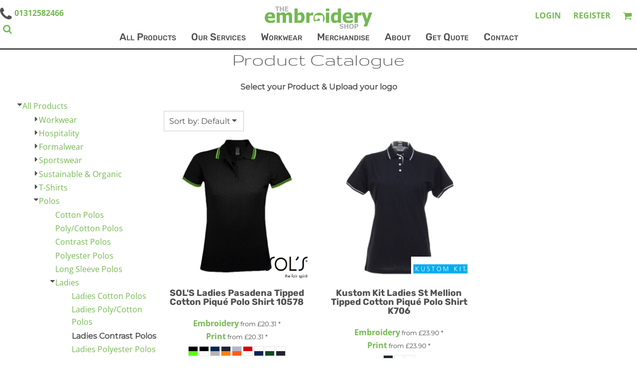

--- FILE ---
content_type: text/html; charset=utf-8
request_url: https://www.theembroideryshop.co.uk/create/Ladies-Contrast-Polos?c=4641673
body_size: 47041
content:
<!DOCTYPE html>
<html class="wf-loading">
  <head>
<link rel="preload" href="/pprs/images/icons/fonts/decofonts.woff?97c7b98a3dfdb75dd6f9aa1cce1c6946" as="font" type="font/woff" crossorigin="anonymous">
<style>
  body {
  	visibility: hidden;
  }
  body.dn-behaviours-bound-critical {
    visibility: visible;
  }
  .dn-alt .dn-late-loading {
    display:none;  
  }
  @font-face {
    font-family: "decofonts";
    src:url("/pprs/images/icons/fonts/decofonts.eot?97c7b98a3dfdb75dd6f9aa1cce1c6946#iefix") format("embedded-opentype"),
      url("/pprs/images/icons/fonts/decofonts.woff?97c7b98a3dfdb75dd6f9aa1cce1c6946") format("woff"),
      url("/pprs/images/icons/fonts/decofonts.ttf?97c7b98a3dfdb75dd6f9aa1cce1c6946") format("truetype");
    font-weight: 400;
    font-style: normal;
  }
</style>

  <style>
  @font-face { font-family: Rubik; font-style: normal; font-weight: 700; src: url("https://fonts.gstatic.com/s/rubik/v31/iJWKBXyIfDnIV7nBrXw.woff2") format("woff2"); unicode-range: U+0-FF, U+131, U+152-153, U+2BB-2BC, U+2C6, U+2DA, U+2DC, U+304, U+308, U+329, U+2000-206F, U+20AC, U+2122, U+2191, U+2193, U+2212, U+2215, U+FEFF, U+FFFD; } @font-face { font-family: Rubik; font-style: normal; font-weight: 500; src: url("https://fonts.gstatic.com/s/rubik/v31/iJWKBXyIfDnIV7nBrXw.woff2") format("woff2"); unicode-range: U+0-FF, U+131, U+152-153, U+2BB-2BC, U+2C6, U+2DA, U+2DC, U+304, U+308, U+329, U+2000-206F, U+20AC, U+2122, U+2191, U+2193, U+2212, U+2215, U+FEFF, U+FFFD; } @font-face { font-family: Rubik; font-style: normal; font-weight: 400; src: url("https://fonts.gstatic.com/s/rubik/v31/iJWKBXyIfDnIV7nBrXw.woff2") format("woff2"); unicode-range: U+0-FF, U+131, U+152-153, U+2BB-2BC, U+2C6, U+2DA, U+2DC, U+304, U+308, U+329, U+2000-206F, U+20AC, U+2122, U+2191, U+2193, U+2212, U+2215, U+FEFF, U+FFFD; } @font-face { font-family: "Open Sans"; font-style: normal; font-weight: 700; font-stretch: 100%; src: url("https://fonts.gstatic.com/s/opensans/v44/memvYaGs126MiZpBA-UvWbX2vVnXBbObj2OVTS-muw.woff2") format("woff2"); unicode-range: U+0-FF, U+131, U+152-153, U+2BB-2BC, U+2C6, U+2DA, U+2DC, U+304, U+308, U+329, U+2000-206F, U+20AC, U+2122, U+2191, U+2193, U+2212, U+2215, U+FEFF, U+FFFD; } @font-face { font-family: "Open Sans"; font-style: normal; font-weight: 400; font-stretch: 100%; src: url("https://fonts.gstatic.com/s/opensans/v44/memvYaGs126MiZpBA-UvWbX2vVnXBbObj2OVTS-muw.woff2") format("woff2"); unicode-range: U+0-FF, U+131, U+152-153, U+2BB-2BC, U+2C6, U+2DA, U+2DC, U+304, U+308, U+329, U+2000-206F, U+20AC, U+2122, U+2191, U+2193, U+2212, U+2215, U+FEFF, U+FFFD; } @font-face { font-family: Montserrat; font-style: normal; font-weight: 400; src: url("https://fonts.gstatic.com/s/montserrat/v31/JTUHjIg1_i6t8kCHKm4532VJOt5-QNFgpCtr6Hw5aXo.woff2") format("woff2"); unicode-range: U+0-FF, U+131, U+152-153, U+2BB-2BC, U+2C6, U+2DA, U+2DC, U+304, U+308, U+329, U+2000-206F, U+20AC, U+2122, U+2191, U+2193, U+2212, U+2215, U+FEFF, U+FFFD; } @font-face { font-family: Karla; font-style: normal; font-weight: 400; src: url("https://fonts.gstatic.com/s/karla/v33/qkBIXvYC6trAT55ZBi1ueQVIjQTD-JqaE0lK.woff2") format("woff2"); unicode-range: U+0-FF, U+131, U+152-153, U+2BB-2BC, U+2C6, U+2DA, U+2DC, U+304, U+308, U+329, U+2000-206F, U+20AC, U+2122, U+2191, U+2193, U+2212, U+2215, U+FEFF, U+FFFD; } @font-face { font-family: Gruppo; font-style: normal; font-weight: 400; src: url("https://fonts.gstatic.com/s/gruppo/v23/WwkfxPmzE06v_ZW1XnrB.woff2") format("woff2"); unicode-range: U+0-FF, U+131, U+152-153, U+2BB-2BC, U+2C6, U+2DA, U+2DC, U+304, U+308, U+329, U+2000-206F, U+20AC, U+2122, U+2191, U+2193, U+2212, U+2215, U+FEFF, U+FFFD; } @font-face { font-family: Basic; font-style: normal; font-weight: 400; src: url("https://fonts.gstatic.com/s/basic/v18/xfu_0WLxV2_XKTNw6FE.woff2") format("woff2"); unicode-range: U+0-FF, U+131, U+152-153, U+2BB-2BC, U+2C6, U+2DA, U+2DC, U+304, U+308, U+329, U+2000-206F, U+20AC, U+2122, U+2191, U+2193, U+2212, U+2215, U+FEFF, U+FFFD; } html, body, div, span, h1, h2, h4, p, a, img, strong, i, ul, li, form, footer, header, nav, section{margin: 0px; padding: 0px; border: 0px; font: inherit; vertical-align: baseline; text-decoration: none;}  footer, header, nav, section{display: block;} body{line-height: 1;}  ul{list-style: none;} *{margin: 0px;} h1, h2, h4, span, a, input, p, select{letter-spacing: normal; word-spacing: normal;} html{box-sizing: border-box;} *, ::before{box-sizing: inherit;} @media only screen and (min-width: 0px) {.dn-mobile-span12{width: 100%; display: inline-block; vertical-align: top; letter-spacing: normal; word-spacing: normal;} .dn-mobile-hide{display: none;}} @media only screen and (min-width: 768px) {.dn-small-span3{width: 25%; display: inline-block; vertical-align: top; letter-spacing: normal; word-spacing: normal;} .dn-small-span12{width: 100%; display: inline-block; vertical-align: top; letter-spacing: normal; word-spacing: normal;} .dn-small-hide{display: none;}} @media only screen and (min-width: 992px) {.dn-medium-span3{width: 25%; display: inline-block; vertical-align: top; letter-spacing: normal; word-spacing: normal;} .dn-medium-span9{width: 75%; display: inline-block; vertical-align: top; letter-spacing: normal; word-spacing: normal;} .dn-medium-span12{width: 100%; display: inline-block; vertical-align: top; letter-spacing: normal; word-spacing: normal;}} @media only screen and (min-width: 1210px) {.dn-large-span3{width: 25%; display: inline-block; vertical-align: top; letter-spacing: normal; word-spacing: normal;} .dn-large-span9{width: 75%; display: inline-block; vertical-align: top; letter-spacing: normal; word-spacing: normal;} .dn-large-span12{width: 100%; display: inline-block; vertical-align: top; letter-spacing: normal; word-spacing: normal;}} .dn-page-columns-container, p, body{color: rgb(80, 80, 80); font-family: Montserrat, helvetica, sans-serif; font-size: 16px; font-style: normal; font-variant: normal; font-weight: 400; line-height: 1.6em; font-stretch: normal; text-decoration: none; text-transform: none; letter-spacing: 0.03em; word-spacing: normal;} a{color: rgb(116, 185, 81); font-family: "Open Sans", helvetica, sans-serif; font-size: 16px; font-style: normal; font-variant: normal; font-weight: 400; line-height: 1.6em; font-stretch: normal; text-decoration: none; text-transform: none; letter-spacing: normal; word-spacing: normal; transition: ease-in-out;}  .dn-widget-heading h1{color: rgb(116, 185, 81); font-family: Rubik, Helvetica, Arial, sans-serif; font-style: normal; font-variant: normal; font-weight: 400; font-stretch: normal; text-decoration: none; text-transform: none; letter-spacing: normal; word-spacing: normal;}  .dn-widget-heading h1{font-size: 40px; line-height: 1em;} h2.dn-styled, .dn-widget-heading h2{color: rgb(116, 185, 81); font-family: Rubik, Helvetica, Arial, sans-serif; font-style: normal; font-variant: normal; font-weight: 400; font-stretch: normal; text-decoration: none; text-transform: capitalize; letter-spacing: normal; word-spacing: normal; text-align: inherit;} h2.dn-sized, .dn-widget-heading h2{font-size: 36px; line-height: 1em;} h4.dn-styled, h4.dn-styled a{color: rgb(80, 80, 80); font-family: Rubik, Helvetica, Arial, sans-serif; font-style: normal; font-variant: normal; font-weight: 700; font-stretch: normal; text-decoration: none; text-transform: capitalize; letter-spacing: normal; word-spacing: normal;} h4.dn-sized, h4.dn-sized a{font-size: 18px; line-height: 1em;} .dn-nav-dropdown-container > nav.dn-nav-dropdown div.dn-nav-item span, .dn-nav-dropdown-container > nav.dn-nav-dropdown div.dn-nav-item a, body.dn-inline-header nav.dn-nav-main span, body.dn-inline-header nav.dn-nav-main a span, body.dn-inline-header nav.dn-nav-main a, body.dn-inline-header nav.dn-nav-main{color: rgb(80, 80, 80); font-family: Rubik; font-size: 20px; font-style: normal; font-variant: small-caps; font-weight: 500; line-height: 1em; font-stretch: normal; text-decoration: none; text-transform: capitalize; letter-spacing: normal; word-spacing: normal; transition: ease-in-out;}  body.dn-inline-header header nav.dn-other-nav > div, body.dn-inline-header header nav.dn-other-nav > div a, body.dn-inline-header header.dn-lh-2rlcan .dn-large-header .dn-search-nav-container .dn-phone-number span, body.dn-inline-header header .dn-other-nav a, body.dn-inline-header header .dn-other-nav > div{color: rgb(116, 185, 81); font-family: "Open Sans", sans-serif; font-size: 16px; font-style: normal; font-variant: normal; font-weight: 700; line-height: 2.29em; font-stretch: normal; text-decoration: none; text-transform: uppercase; letter-spacing: normal; word-spacing: normal;}  .dn-small-header div a, .dn-small-header div{color: rgb(116, 185, 81); font-family: "Open Sans", sans-serif; font-style: normal; font-variant: normal; font-weight: 700; font-stretch: normal; text-decoration: none; text-transform: uppercase; letter-spacing: normal; word-spacing: normal;}  .dn-widget.dn-widget-text i{font-style: italic;} body{background-color: white; width: 100%; overflow-x: hidden;} strong{font-weight: bold;} h1, h2, h4{margin-top: 0px; margin-bottom: 10px;}  h4 a{font-weight: inherit;}  p{margin-bottom: 10px;} .dn-btn{max-width: 100%; text-align: center; cursor: pointer; display: inline-block; padding-left: 5px; padding-right: 5px; position: relative; white-space: nowrap; overflow: hidden; height: 40px; line-height: normal;} .dn-btn .dn-btn-icon{line-height: normal; display: inline-block; vertical-align: middle;} .dn-btn .dn-btn-icon::before{speak: none; line-height: normal; letter-spacing: normal; word-spacing: normal; vertical-align: middle; -webkit-font-smoothing: antialiased; font-style: normal !important; font-weight: normal !important; font-variant: normal !important; text-transform: none !important;} .dn-btn .dn-btn-label{display: inline-block; vertical-align: middle; max-width: 104%; overflow: hidden; line-height: normal; text-overflow: ellipsis; white-space: nowrap;} .dn-btn .dn-btn-label span{overflow: hidden; text-overflow: ellipsis; letter-spacing: normal; word-spacing: normal;} .dn-btn .dn-btn-valign{width: 0px; height: 100%; vertical-align: middle; display: inline-block;} .dn-btn.dn-btn-std.dn-styled{background-color: rgb(116, 185, 81); border: 0px solid rgb(106, 106, 106); border-radius: 0%; color: white; font-family: "Open Sans"; font-style: normal; font-variant: normal; font-weight: 400; font-stretch: normal; text-transform: uppercase; text-align: center; transition: ease-in-out; box-shadow: none;} .dn-btn.dn-btn-std.dn-styled .dn-btn-label > span{text-decoration: none; letter-spacing: normal; word-spacing: normal; color: white; white-space: nowrap;} .dn-btn.dn-btn-std.dn-styled .dn-btn-icon{display: none;} .dn-btn.dn-btn-std.dn-styled .dn-btn-label{margin-left: 0px; padding-left: 0px;} .dn-btn.dn-btn-std.dn-styled .dn-btn-label span{margin-left: 0px;} .dn-btn.dn-btn-cart.dn-styled{background-color: dodgerblue; border: 0px solid rgb(106, 106, 106); border-radius: 0%; color: white; font-family: "Open Sans"; font-style: normal; font-variant: normal; font-weight: 400; font-stretch: normal; text-transform: uppercase; text-align: center; transition: 208ms ease-in-out; box-shadow: none;} .dn-btn.dn-btn-cart.dn-styled .dn-btn-label > span{text-decoration: none; letter-spacing: normal; word-spacing: normal; color: white; white-space: nowrap;} .dn-btn.dn-btn-cart.dn-styled .dn-btn-icon{width: 1.25em; display: inline-block;} .dn-btn.dn-btn-cart.dn-styled .dn-btn-icon::before{font-family: decofonts; font-size: 1.25em; content: "l"; color: white;} .dn-btn.dn-btn-cart.dn-styled .dn-btn-label{margin-left: -1.25em; padding-left: 1.25em;} .dn-btn.dn-btn-cart.dn-styled .dn-btn-label span{margin-left: 1.5em;} .dn-btn.dn-btn-cart.dn-sized{font-size: 18px; line-height: 3em; height: auto;}  footer > .dn-page-section.dn-limit-content-width > div > div.dn-page-section-content{margin-left: auto; margin-right: auto; max-width: 1200px;} .dn-page-section-margin{position: relative; z-index: 1;} @media only screen and (min-width: 0px) {.dn-page-margin-medium .dn-page-section.dn-use-page-margin > .dn-page-section-margin{margin-left: 3px; margin-right: 3px;} .dn-page-margin-medium .dn-page-section.dn-wrapper.dn-use-page-margin{padding-left: 3px; padding-right: 3px;}} @media only screen and (min-width: 768px) {.dn-page-margin-medium .dn-page-section.dn-use-page-margin > .dn-page-section-margin{margin-left: 6px; margin-right: 6px;} .dn-page-margin-medium .dn-page-section.dn-wrapper.dn-use-page-margin{padding-left: 6px; padding-right: 6px;}} @media only screen and (min-width: 992px) {.dn-page-margin-medium .dn-page-section.dn-use-page-margin > .dn-page-section-margin{margin-left: 6px; margin-right: 6px;} .dn-page-margin-medium .dn-page-section.dn-wrapper.dn-use-page-margin{padding-left: 6px; padding-right: 6px;}} @media only screen and (min-width: 1210px) {.dn-page-margin-medium .dn-page-section.dn-use-page-margin > .dn-page-section-margin{margin-left: 12px; margin-right: 12px;} .dn-page-margin-medium .dn-page-section.dn-wrapper.dn-use-page-margin{padding-left: 12px; padding-right: 12px;}} #log{position: fixed; top: 40px; left: 40px; color: rgb(51, 51, 51); background-color: white; z-index: 99999;}  select.dn-styled{box-shadow: none; background: white; border: 1px solid rgb(116, 185, 81); border-radius: 0px; color: rgb(80, 80, 80); font-family: "Open Sans"; font-style: normal; font-variant: normal; font-weight: 400; font-stretch: normal; text-decoration: none; text-transform: none; letter-spacing: normal; position: relative; transition: ease-in-out; padding: 10px; max-width: 100%;}  select.dn-sized{font-size: 16px; line-height: 1.25em;}  select.dn-sized{min-height: 1.75em; height: auto;} .dn-inline-popup{display: none; position: absolute; max-height: 100%; top: 0px; overflow: auto; background-color: rgb(255, 255, 255);} .dn-dynamic-alert{visibility: hidden; text-align: center; font-size: 1.2em; opacity: 0; width: 80%; margin-left: auto; margin-right: auto; transition: visibility 0.5s, color 0.5s, background-color 0.5s, border-color 0.5s, opacity 0.5s linear; overflow: hidden;} .dn-background-container{position: absolute; left: 0px; top: 0px; height: 100%; width: 100%; z-index: 0;} .dn-background-image-container{height: 100%; width: 100%; overflow: hidden;} .dn-background-image-transform{height: 100%; width: 100%;} .dn-background-image-image{height: 100%; width: 100%;} .dn-background-image-overlay{height: 100%; width: 100%; position: absolute; top: 0px; left: 0px;} .dn-blank-product-categories-dropdown-container .dn-blank-product-categories-select{padding-bottom: 5px;} .dn-blank-products .dn-grid-text.dn-product-name{width: 100%; display: inline-block; text-align: center; overflow: hidden; white-space: normal;} .dn-blank-products .dn-grid-text.dn-product-name h4{margin-top: 10px; text-overflow: ellipsis; overflow: hidden;} .dn-image-transform{position: relative;} .dn-image-overlay{z-index: 2; position: absolute; left: 0px; top: 0px; height: 100%; width: 100%;} .dn-logo-container a{text-decoration: none;} .dn-shopping-cart-container .dn-thumbnail-100 .dn-line-item-thumbnail{width: 100px;} .dn-shopping-cart-container .dn-line-item-thumbnail{vertical-align: top; padding: 5px; position: relative; text-align: center; max-width: 100%; margin-left: auto; margin-right: auto;} .dn-shopping-cart-container .dn-line-item-thumbnail img{max-width: 100%;} .dn-shopping-cart-container .dn-line-item-details{display: inline-block; vertical-align: top; padding: 5px; font-weight: bold; width: 100%;} .dn-shopping-cart-container .dn-line-item-details .dn-line-item-details-name{display: inline-block;} .dn-shopping-cart-container[data-breakpoint-inline="true"] .dn-shopping-cart-line-item.dn-with-thumbnail .dn-line-item-thumbnail{display: inline-block;} .dn-shopping-cart-container[data-breakpoint-inline="true"] .dn-shopping-cart-line-item.dn-with-thumbnail .dn-line-item-details-container{display: inline-block; width: 100%;} .dn-shopping-cart-container[data-breakpoint-inline="true"] .dn-thumbnail-100 .dn-line-item-details-container{margin-left: -100px; padding-left: 110px;} .dn-shopping-cart-actions{padding: 5px; text-align: center;} .dn-widget.dn-widget-text p:last-child{margin-bottom: 0px;} .dn-widget.dn-widget-text span{line-height: initial;} .dn-widget.dn-widget-text span[style*="font-size"] a{font-size: inherit;} .dn-widget.dn-widget-text span[style*="font-weight"] a{font-weight: inherit;} .dn-widget.dn-widget-text span[style*="color"] a{color: inherit;} .dn-nav-dropdown-background-container{opacity: 0; background-color: white; position: fixed; inset: 0px; z-index: 100; visibility: hidden; transition: opacity 0.2s, visibility 0.2s;} header .dn-small-header .dn-menu-icon .dn-dropdown-anchor{max-width: 1px; text-decoration: underline; background-attachment: fixed; display: none;} .dn-nav-dropdown-container{position: fixed; max-width: 0px; transition: max-width 0.2s; right: 0px; top: 0px; bottom: 0px; overflow-y: auto; z-index: 101; background-color: rgb(255, 255, 255);} .dn-nav-dropdown-container > nav{border-left: 2px solid rgb(0, 0, 0); height: 100%; padding: 10px; min-width: 200px;} .dn-nav-dropdown-container > nav .dn-nav-close{position: relative; cursor: pointer; height: 37px; border-bottom: 1px solid rgb(204, 204, 204); margin-bottom: 10px;} .dn-nav-dropdown-container > nav .dn-nav-close span{display: none;} .dn-nav-dropdown-container > nav .dn-nav-close::after{speak: none; line-height: 1; -webkit-font-smoothing: antialiased; content: "m"; display: inline-block; letter-spacing: normal; word-spacing: normal; font-size: 25px; width: 25px; position: absolute; right: 10px; top: 5px; color: rgb(0, 0, 0); font-family: decofonts !important; font-style: normal !important; font-weight: normal !important; font-variant: normal !important; text-transform: none !important;} .dn-nav-dropdown-container > nav .dn-nav-item a{font-size: 1.2em; line-height: 1.5em;} .dn-nav-dropdown-container > nav .dn-nav-item.dn-nav-separator{margin-top: 10px; margin-bottom: 10px; padding: 0px; border-bottom: 1px solid rgb(204, 204, 204);} .dn-nav-dropdown-container > nav .dn-nav-item.dn-nav-separator hr{display: none;} .dn-nav-dropdown-container > nav.dn-nav-dropdown{color: rgb(0, 0, 0);} .dn-nav-dropdown-container > nav.dn-nav-dropdown div.dn-nav-item a, .dn-nav-dropdown-container > nav.dn-nav-dropdown div.dn-nav-item span{color: rgb(0, 0, 0);} header .dn-small-header{position: relative; line-height: 0px;} header .dn-small-header .dn-menu-icon{display: inline-block; vertical-align: text-bottom; height: 33px; cursor: pointer; position: absolute; right: 10px; top: 5px;} header .dn-small-header .dn-menu-icon::before{speak: none; line-height: 1; -webkit-font-smoothing: antialiased; content: "D"; display: inline-block; letter-spacing: normal; word-spacing: normal; font-size: 31px; font-family: decofonts !important; font-style: normal !important; font-weight: normal !important; font-variant: normal !important; text-transform: none !important;} header .dn-small-header .dn-small-logo-container{margin-left: 3px; display: inline-block; vertical-align: text-bottom; padding: 0px;}  header .dn-small-header .dn-small-logo-container .dn-site-heading.dn-logo{font-size: 0px; line-height: 0px; margin-bottom: 0px;} header .dn-small-header .dn-nav-search{display: inline-block; position: absolute; top: 10px; right: 45px;} header .dn-small-header .dn-search-icon::before{font-size: 20px;} @media only screen and (min-width: 768px) {header .dn-small-header{display: none;}} @media only screen and (max-width: 767px) {header .dn-large-header{display: none;}} body.dn-inline-header header .dn-small-header{background-color: white;} body.dn-inline-header header .dn-small-header-fixed-container{background-color: white;} .dn-search-icon{vertical-align: middle; cursor: pointer;} .dn-search-icon::before{speak: none; line-height: 1; -webkit-font-smoothing: antialiased; content: "o"; display: inline-block; letter-spacing: normal; word-spacing: normal; font-family: decofonts !important; font-style: normal !important; font-weight: normal !important; font-variant: normal !important; text-transform: none !important;} body.dn-inline-header .dn-large-header-container .dn-search-icon{font-size: 19px; line-height: 0em;} .dn-inline-popup.dn-search-page-top{position: fixed; width: 100%; height: 60px; top: 0px; left: 0px; background-color: white; padding: 10px; overflow: hidden; box-shadow: rgb(153, 153, 153) 0px 0px 6px 1px;} .dn-inline-popup.dn-search-page-top .dn-search-field-container{width: 100%; margin-right: -140px; padding-right: 140px; display: inline-block; vertical-align: middle;} .dn-inline-popup.dn-search-page-top .dn-search-field-container .dn-search-field{width: 100%; height: 40px; display: inline-block; vertical-align: middle; font-size: 20px; padding-left: 10px; padding-right: 10px;} .dn-inline-popup.dn-search-page-top .dn-btn{display: inline-block; width: 100px; height: 40px; vertical-align: middle;} .dn-inline-popup.dn-search-page-top .dn-close{display: inline-block; width: 40px; height: 40px; vertical-align: middle; text-align: right; font-size: 20px; margin-top: 0px; padding-top: 9px; cursor: pointer;} .dn-inline-popup.dn-search-page-top .dn-close::before{speak: none; line-height: 1; -webkit-font-smoothing: antialiased; content: "m"; display: inline-block; letter-spacing: normal; word-spacing: normal; font-family: decofonts !important; font-style: normal !important; font-weight: normal !important; font-variant: normal !important; text-transform: none !important;} header.dn-lh-2rlcan{position: relative;} header.dn-lh-2rlcan .dn-large-header{display: none; line-height: 0px; padding-top: 5px;} @media only screen and (min-width: 768px) {header.dn-lh-2rlcan .dn-large-header{display: block;}} header.dn-lh-2rlcan .dn-large-header .dn-search-nav-container{display: inline-block; width: 50%; margin-right: -200px; padding-right: 200px; z-index: 1; vertical-align: top;} header.dn-lh-2rlcan .dn-large-header .dn-search-nav-container nav.dn-other-nav{display: inline-block; vertical-align: middle; text-align: left;} header.dn-lh-2rlcan .dn-large-header .dn-logo-container{width: 400px; display: inline-block; line-height: initial; position: relative; text-align: center; padding: 0px; z-index: 0; overflow: hidden;} header.dn-lh-2rlcan .dn-large-header .dn-logo-container .dn-logo{font-size: 0px; line-height: 0px;} header.dn-lh-2rlcan .dn-large-header .dn-other-nav-container{display: inline-block; width: 50%; margin-left: -200px; padding-left: 200px; z-index: 1; vertical-align: top;} header.dn-lh-2rlcan .dn-nav-main-container{display: none;} @media only screen and (min-width: 768px) {header.dn-lh-2rlcan .dn-nav-main-container{clear: both; display: block;}} body.dn-inline-header header.dn-lh-2rlcan nav.dn-nav-main{background-color: white;} body.dn-inline-header header.dn-lh-2rlcan .dn-large-header{background-color: white;} body.dn-inline-header header.dn-lh-2rlcan .dn-large-header .dn-search-nav-container nav.dn-other-nav{color: rgb(116, 185, 81);} body.dn-inline-header header.dn-lh-2rlcan .dn-large-header .dn-logo-container{color: black;} nav.dn-other-nav{text-align: right; line-height: 0px;} nav.dn-other-nav > div{display: inline-block; margin-left: 10px; padding: 5px; vertical-align: middle;} nav.dn-other-nav > div:first-of-type{margin-left: 0px;}  .dn-shopping-cart-icon-over-right-container{vertical-align: middle; margin-right: 5px; cursor: pointer; position: relative;}  .dn-shopping-cart-icon-over-right-container::before{speak: none; line-height: 1; -webkit-font-smoothing: antialiased; content: "l"; display: inline-block; letter-spacing: normal; word-spacing: normal; font-family: decofonts !important; font-style: normal !important; font-weight: normal !important; font-variant: normal !important; text-transform: none !important;}  .dn-shopping-cart-icon-over-right-container span{position: absolute; right: -3px; bottom: 0.5em; display: inline-block; padding: 1px; font-size: 0.5em; line-height: 0.9em; background-color: white; color: rgb(80, 80, 80); border: 1px solid rgb(80, 80, 80); border-radius: 50%; text-align: center; min-width: 13px;}  .dn-shopping-cart-icon-over-right-container span[data-cart-items="0"]{display: none;}  .dn-shopping-cart-icon-over-right-container{vertical-align: middle; margin-right: 5px; cursor: pointer; position: relative;}  .dn-shopping-cart-icon-over-right-container::before{speak: none; line-height: 1; -webkit-font-smoothing: antialiased; content: "l"; display: inline-block; letter-spacing: normal; word-spacing: normal; font-family: decofonts !important; font-style: normal !important; font-weight: normal !important; font-variant: normal !important; text-transform: none !important;}  .dn-shopping-cart-icon-over-right-container span{position: absolute; right: -3px; bottom: 0.5em; display: inline-block; padding: 1px; font-size: 0.5em; line-height: 0.9em; background-color: white; color: rgb(80, 80, 80); border: 1px solid rgb(80, 80, 80); border-radius: 50%; text-align: center; min-width: 13px;}  .dn-shopping-cart-icon-over-right-container span[data-cart-items="0"]{display: none;}  .dn-shopping-cart-icon-over-right-container{vertical-align: middle; margin-right: 5px; cursor: pointer; position: relative;}  .dn-shopping-cart-icon-over-right-container::before{speak: none; line-height: 1; -webkit-font-smoothing: antialiased; content: "l"; display: inline-block; letter-spacing: normal; word-spacing: normal; font-family: decofonts !important; font-style: normal !important; font-weight: normal !important; font-variant: normal !important; text-transform: none !important;}  .dn-shopping-cart-icon-over-right-container span{position: absolute; right: -3px; bottom: 0.5em; display: inline-block; padding: 1px; font-size: 0.5em; line-height: 0.9em; background-color: white; color: rgb(80, 80, 80); border: 1px solid rgb(80, 80, 80); border-radius: 50%; text-align: center; min-width: 13px;}  .dn-shopping-cart-icon-over-right-container span[data-cart-items="0"]{display: none;} body.dn-inline-header .dn-large-header-container .dn-shopping-cart-icon-over-right-container{font-size: 19px; line-height: 0em;} .dn-inline-popup.dn-shopping-cart-icon-over-right-popup{position: fixed; width: 300px; height: 100%; right: -300px; top: 0px; background-color: white; transition: right 0.4s; display: block;} .dn-shopping-cart-icon-over-right-popup{border-left: 2px solid rgb(80, 80, 80);} .dn-shopping-cart-icon-over-right-popup > div{padding: 20px; height: 100%;}  .dn-shopping-cart-icon-over-right-container{vertical-align: middle; margin-right: 5px; cursor: pointer; position: relative;}  .dn-shopping-cart-icon-over-right-container::before{speak: none; line-height: 1; -webkit-font-smoothing: antialiased; content: "l"; display: inline-block; letter-spacing: normal; word-spacing: normal; font-family: decofonts !important; font-style: normal !important; font-weight: normal !important; font-variant: normal !important; text-transform: none !important;}  .dn-shopping-cart-icon-over-right-container span{position: absolute; right: -3px; bottom: 0.5em; display: inline-block; padding: 1px; font-size: 0.5em; line-height: 0.9em; background-color: white; color: rgb(80, 80, 80); border: 1px solid rgb(80, 80, 80); border-radius: 50%; text-align: center; min-width: 13px;}  .dn-shopping-cart-icon-over-right-container span[data-cart-items="0"]{display: none;} body{transition: margin-left 0.4s;} .dn-search-icon{vertical-align: middle; cursor: pointer;} .dn-search-icon::before{speak: none; line-height: 1; -webkit-font-smoothing: antialiased; content: "o"; display: inline-block; letter-spacing: normal; word-spacing: normal; font-family: decofonts !important; font-style: normal !important; font-weight: normal !important; font-variant: normal !important; text-transform: none !important;} body.dn-inline-header .dn-large-header-container .dn-search-icon{font-size: 19px; line-height: 0em;} .dn-search-dropdown{width: 300px; border: 1px solid rgb(153, 153, 153); background-color: white; padding: 2px; margin-top: 2px; margin-left: -2px;} .dn-search-dropdown .dn-search-field{width: 194px; height: 40px; display: inline-block; vertical-align: middle;} .dn-search-dropdown .dn-btn{display: inline-block; width: 100px; height: 40px; vertical-align: middle;} .dn-search-icon{vertical-align: middle; cursor: pointer;} .dn-search-icon::before{speak: none; line-height: 1; -webkit-font-smoothing: antialiased; content: "o"; display: inline-block; letter-spacing: normal; word-spacing: normal; font-family: decofonts !important; font-style: normal !important; font-weight: normal !important; font-variant: normal !important; text-transform: none !important;} body.dn-inline-header .dn-large-header-container .dn-search-icon{font-size: 19px; line-height: 0em;} .dn-search-field{margin-bottom: 0px; border-width: 0px; border-style: initial; border-color: initial; color: rgb(80, 80, 80); width: 90%; text-indent: 5px; padding: 5px 0px !important;} .dn-search-icon{vertical-align: middle; cursor: pointer;} .dn-search-icon::before{speak: none; line-height: 1; -webkit-font-smoothing: antialiased; content: "o"; display: inline-block; letter-spacing: normal; word-spacing: normal; font-family: decofonts !important; font-style: normal !important; font-weight: normal !important; font-variant: normal !important; text-transform: none !important;} body.dn-inline-header .dn-large-header-container .dn-search-icon{font-size: 19px; line-height: 0em;} .dn-inline-popup.dn-search-page-top{position: fixed; width: 100%; height: 60px; top: 0px; left: 0px; background-color: white; padding: 10px; overflow: hidden; box-shadow: rgb(153, 153, 153) 0px 0px 6px 1px;} .dn-inline-popup.dn-search-page-top .dn-search-field-container{width: 100%; margin-right: -140px; padding-right: 140px; display: inline-block; vertical-align: middle;} .dn-inline-popup.dn-search-page-top .dn-search-field-container .dn-search-field{width: 100%; height: 40px; display: inline-block; vertical-align: middle; font-size: 20px; padding-left: 10px; padding-right: 10px;} .dn-inline-popup.dn-search-page-top .dn-btn{display: inline-block; width: 100px; height: 40px; vertical-align: middle;} .dn-inline-popup.dn-search-page-top .dn-close{display: inline-block; width: 40px; height: 40px; vertical-align: middle; text-align: right; font-size: 20px; margin-top: 0px; padding-top: 9px; cursor: pointer;} .dn-inline-popup.dn-search-page-top .dn-close::before{speak: none; line-height: 1; -webkit-font-smoothing: antialiased; content: "m"; display: inline-block; letter-spacing: normal; word-spacing: normal; font-family: decofonts !important; font-style: normal !important; font-weight: normal !important; font-variant: normal !important; text-transform: none !important;} body.dn-fixed-header header .dn-large-header-container .dn-large-header-fixed-container .dn-large-header{margin-top: 0px;} nav.dn-nav-main{margin-bottom: 0px; list-style: none; text-align: center;} nav.dn-nav-main .dn-nav-item{display: inline-block; position: relative; line-height: 60px; padding: 0px 10px;} nav.dn-nav-main .dn-nav-item span{vertical-align: middle;} .dn-nav-main > div{visibility: hidden;} body.dn-behaviours-bound-critical .dn-nav-main > div{visibility: visible;} nav.dn-nav-main .dn-nav-item-more > span{vertical-align: baseline;} nav.dn-nav-main .dn-nav-item-more > span::after{speak: none; line-height: 1; -webkit-font-smoothing: antialiased; content: "f"; display: inline-block; letter-spacing: normal; word-spacing: normal; vertical-align: middle; margin-left: 2px; width: 16px; font-family: decofonts !important; font-style: normal !important; font-weight: normal !important; font-variant: normal !important; text-transform: none !important;} @media only screen and (min-width: 768px) {.dn-nav-dropdown-background-container{display: none;} nav.dn-nav-main .dn-nav-item .dn-dropdown-anchor{display: block; text-align: right; vertical-align: top; height: 0px; max-height: 1px;} nav.dn-nav-main .dn-nav-item:first-of-type .dn-dropdown-anchor{text-align: left;} .dn-nav-dropdown-container{display: block; position: absolute; max-width: none; right: auto; top: 0px; bottom: auto; max-height: 0px; min-width: 200px; transition: max-height 0.2s; overflow: hidden;} .dn-nav-dropdown-container > nav.dn-nav-dropdown{background-color: rgb(255, 255, 255); padding: 10px 0px; border: 2px solid rgb(116, 185, 81); height: auto;} .dn-nav-dropdown-container > nav.dn-nav-dropdown .dn-nav-item{padding: 0px; color: rgb(80, 80, 80);} .dn-nav-dropdown-container > nav.dn-nav-dropdown .dn-nav-item.dn-nav-close{display: none;} .dn-nav-dropdown-container > nav.dn-nav-dropdown .dn-nav-item a{color: rgb(80, 80, 80); font-size: 1em; line-height: 1em;} .dn-nav-dropdown-container nav.dn-nav-with-submenus .dn-nav-item{padding-left: 20px;} body.dn-fixed-header .dn-nav-dropdown-container{position: fixed;}} .dn-nav-dropdown{color: rgb(80, 80, 80);} .dn-nav-dropdown a, .dn-nav-dropdown span{color: rgb(80, 80, 80);} div.dn-content > div > .dn-page-section, footer > .dn-page-section{width: 100%;} .dn-page-section{position: relative;} .dn-page-section::before, .dn-page-section::after{content: " "; display: table;} .dn-page-section-content::before, .dn-page-section-content::after{content: " "; display: table;} .dn-page-section > div > .dn-page-section-content{z-index: 1; position: relative;} .dn-background-container{overflow: hidden;} .dn-background-container > div{width: 100%; height: 100%; position: absolute; left: 0px; top: 0px;} .dn-page-column{position: relative;} .dn-page-column .dn-page-column-content{height: 100%; position: relative; z-index: 2;} .dn-page-column .dn-page-column-content::before, .dn-page-column .dn-page-column-content::after{content: " "; display: table;} .dn-page-column.dn-valign-middle .dn-page-column-content{display: flex; -webkit-box-align: center; align-items: center;} div.dn-widget{position: relative;} .dn-padding-container{position: relative; line-height: 0px; font-size: 0px;} .dn-page-columns-container{width: 100%;} @media only screen and (min-width: 0px) {.dn-mobile-align-center.dn-page-section{margin-left: auto; margin-right: auto;} .dn-page-section-margin-top-none{margin-top: 0px;} .dn-page-section-margin-bottom-none{margin-bottom: 0px;} .dn-widget-margin-top-none{margin-top: 0px;} .dn-widget-margin-bottom-none{margin-bottom: 0px;} .dn-page-section-spacing-medium > div > .dn-page-section-content > .dn-padding-container{margin-left: -3px; margin-top: -3px;}  .dn-page-section-spacing-medium > div > .dn-page-section-content > .dn-padding-container > .dn-page-columns-container > .dn-page-column{padding-left: 3px; padding-top: 3px;} .dn-page-section-margin-top-medium{margin-top: 3px;} .dn-widget-margin-top-medium{margin-top: 3px;} .dn-page-section-spacing-default > div > .dn-page-section-content > .dn-padding-container{margin-left: -3px; margin-top: -3px;}  .dn-page-section-spacing-default > div > .dn-page-section-content > .dn-padding-container > .dn-page-columns-container > .dn-page-column{padding-left: 3px; padding-top: 3px;} .dn-page-section-margin-top-default{margin-top: 3px;} .dn-widget-margin-top-default{margin-top: 3px;} .dn-mobile-widget-stack{display: block;}} @media only screen and (min-width: 768px) {.dn-page-section-margin-top-none{margin-top: 0px;} .dn-page-section-margin-bottom-none{margin-bottom: 0px;} .dn-widget-margin-top-none{margin-top: 0px;} .dn-widget-margin-bottom-none{margin-bottom: 0px;} .dn-page-section-spacing-medium > div > .dn-page-section-content > .dn-padding-container{margin-left: -6px; margin-top: -6px;}  .dn-page-section-spacing-medium > div > .dn-page-section-content > .dn-padding-container > .dn-page-columns-container > .dn-page-column{padding-left: 6px; padding-top: 6px;} .dn-page-section-margin-top-medium{margin-top: 6px;} .dn-widget-margin-top-medium{margin-top: 6px;} .dn-page-section-spacing-default > div > .dn-page-section-content > .dn-padding-container{margin-left: -6px; margin-top: -6px;}  .dn-page-section-spacing-default > div > .dn-page-section-content > .dn-padding-container > .dn-page-columns-container > .dn-page-column{padding-left: 6px; padding-top: 6px;} .dn-page-section-margin-top-default{margin-top: 6px;} .dn-widget-margin-top-default{margin-top: 6px;} .dn-small-widget-stack{display: block;}} @media only screen and (min-width: 992px) {.dn-page-section-margin-top-none{margin-top: 0px;} .dn-page-section-margin-bottom-none{margin-bottom: 0px;} .dn-widget-margin-top-none{margin-top: 0px;} .dn-widget-margin-bottom-none{margin-bottom: 0px;} .dn-page-section-spacing-medium > div > .dn-page-section-content > .dn-padding-container{margin-left: -6px; margin-top: -6px;}  .dn-page-section-spacing-medium > div > .dn-page-section-content > .dn-padding-container > .dn-page-columns-container > .dn-page-column{padding-left: 6px; padding-top: 6px;} .dn-page-section-margin-top-medium{margin-top: 6px;} .dn-widget-margin-top-medium{margin-top: 6px;} .dn-page-section-spacing-default > div > .dn-page-section-content > .dn-padding-container{margin-left: -6px; margin-top: -6px;}  .dn-page-section-spacing-default > div > .dn-page-section-content > .dn-padding-container > .dn-page-columns-container > .dn-page-column{padding-left: 6px; padding-top: 6px;} .dn-page-section-margin-top-default{margin-top: 6px;} .dn-widget-margin-top-default{margin-top: 6px;} .dn-medium-widget-hide{display: none;}} @media only screen and (min-width: 1210px) {.dn-page-section-margin-top-none{margin-top: 0px;} .dn-page-section-margin-bottom-none{margin-bottom: 0px;} .dn-widget-margin-top-none{margin-top: 0px;} .dn-widget-margin-bottom-none{margin-bottom: 0px;} .dn-page-section-spacing-medium > div > .dn-page-section-content > .dn-padding-container{margin-left: -12px; margin-top: -12px;}  .dn-page-section-spacing-medium > div > .dn-page-section-content > .dn-padding-container > .dn-page-columns-container > .dn-page-column{padding-left: 12px; padding-top: 12px;} .dn-page-section-margin-top-medium{margin-top: 12px;} .dn-widget-margin-top-medium{margin-top: 12px;} .dn-page-section-spacing-default > div > .dn-page-section-content > .dn-padding-container{margin-left: -12px; margin-top: -12px;}  .dn-page-section-spacing-default > div > .dn-page-section-content > .dn-padding-container > .dn-page-columns-container > .dn-page-column{padding-left: 12px; padding-top: 12px;} .dn-page-section-margin-top-default{margin-top: 12px;} .dn-widget-margin-top-default{margin-top: 12px;} .dn-large-widget-hide{display: none;}} .dn-widgets{width: 100%;} .dn-widget{line-height: 0px; font-size: 0px;} .dn-widget-content-container{z-index: 3; position: relative; line-height: 1.6em; font-size: 16px; width: 100%; display: inline-block;} .dn-widget-content{z-index: 3; position: relative;} @media only screen and (min-width: 0px) {.dn-widget.dn-mobile-align-left{text-align: left;} .dn-widget.dn-mobile-align-left .dn-widget-content-container{display: inline-block;} .dn-widget.dn-mobile-align-center{text-align: center;} .dn-widget.dn-mobile-align-center .dn-widget-content-container{display: inline-block;}} .dn-grid-container[data-grid-cols="1"] .dn-grid .dn-grid-item{width: 100%;} .dn-grid-container[data-grid-cols="2"] .dn-grid .dn-grid-item{width: 50%;} .dn-grid-container[data-grid-cols="3"] .dn-grid .dn-grid-item{width: 33.3333%;} .dn-grid-container[data-grid-cols="4"] .dn-grid .dn-grid-item{width: 25%;} .dn-grid-container[data-grid-cols="5"] .dn-grid .dn-grid-item{width: 20%;} .dn-grid-container[data-grid-cols="6"] .dn-grid .dn-grid-item{width: 16.6667%;} .dn-grid-container[data-grid-cols="7"] .dn-grid .dn-grid-item{width: 14.2857%;} .dn-grid-container[data-grid-cols="8"] .dn-grid .dn-grid-item{width: 12.5%;} .dn-grid-container[data-grid-cols="9"] .dn-grid .dn-grid-item{width: 11.1111%;} .dn-grid-container[data-grid-cols="10"] .dn-grid .dn-grid-item{width: 10%;} .dn-grid-container[data-grid-cols="11"] .dn-grid .dn-grid-item{width: 9.09091%;} .dn-grid-container[data-grid-cols="12"] .dn-grid .dn-grid-item{width: 8.33333%;} .dn-grid-container .dn-grid{display: flex; -webkit-box-orient: horizontal; flex-flow: wrap;}  .dn-page-columns-container{display: inline-flex; -webkit-box-orient: horizontal; flex-flow: wrap;} .dn-grid-container::before, .dn-grid-container::after{content: " "; display: table;} .dn-grid-container{letter-spacing: -0.31em;} .dn-grid-container .dn-grid{visibility: hidden;} .dn-grid-container .dn-grid-item{display: inline-block; vertical-align: top; position: relative;} .dn-grid-container .dn-grid-item .dn-grid-item-container{padding: 5px; text-align: center; letter-spacing: normal; word-spacing: normal; height: 100%; width: 100%; margin-left: auto; margin-right: auto; border: 0px solid transparent; border-radius: 0px; background-color: transparent; overflow: hidden;} .dn-grid-container .dn-grid-item .dn-grid-item-container .dn-grid-image{} .dn-grid-container .dn-grid-item .dn-grid-item-container .dn-grid-image img{display: block; margin-left: auto; margin-right: auto; width: auto; height: auto; max-width: 100%; max-height: 100%; border: 1px solid transparent; border-radius: 0px;} .dn-grid-container .dn-grid-item .dn-grid-item-container .dn-grid-image .dn-grid-image-content{width: 100%; height: 100%; top: 0px; left: 0px; position: absolute; overflow: hidden;} .dn-grid-container .dn-grid-item .dn-grid-item-container .dn-grid-image.dn-with-height-padding{position: relative;} .dn-grid-container .dn-grid-item .dn-grid-item-container .dn-grid-text{position: relative;} body.dn-behaviours-bound-critical .dn-grid-container .dn-grid{visibility: visible;} .dn-grid-container.dn-grid-image-cropped .dn-grid-image img{width: 100%;} .dn-grid-container[data-grid-cols="1"] .dn-grid .dn-grid-item{display: block; margin-left: auto; margin-right: auto;} .dn-grid-container[data-grid-cols="1"] .dn-grid .dn-grid-item .dn-grid-item-container{display: block; margin-left: auto; margin-right: auto;} .dn-grid.dn-with-spacing .dn-grid-item{padding: 0px;} .dn-grid.dn-with-spacing .dn-grid-item .dn-grid-item-container{padding: 0px;} @media only screen and (min-width: 0px) {.dn-widget-spacing-xlarge .dn-grid.dn-with-spacing{margin-left: -8px; margin-top: -8px;} .dn-widget-spacing-xlarge .dn-grid.dn-with-spacing .dn-grid-item{padding: 8px 0px 0px 8px;} .dn-widget-spacing-xlarge .dn-grid-container.dn-displaying-categories{margin-bottom: 8px;}} @media only screen and (min-width: 768px) {.dn-widget-spacing-xlarge .dn-grid.dn-with-spacing{margin-left: -16px; margin-top: -16px;} .dn-widget-spacing-xlarge .dn-grid.dn-with-spacing .dn-grid-item{padding: 16px 0px 0px 16px;} .dn-widget-spacing-xlarge .dn-grid-container.dn-displaying-categories{margin-bottom: 16px;}} @media only screen and (min-width: 992px) {.dn-widget-spacing-xlarge .dn-grid.dn-with-spacing{margin-left: -24px; margin-top: -24px;} .dn-widget-spacing-xlarge .dn-grid.dn-with-spacing .dn-grid-item{padding: 24px 0px 0px 24px;} .dn-widget-spacing-xlarge .dn-grid-container.dn-displaying-categories{margin-bottom: 24px;}} @media only screen and (min-width: 1210px) {.dn-widget-spacing-xlarge .dn-grid.dn-with-spacing{margin-left: -32px; margin-top: -32px;} .dn-widget-spacing-xlarge .dn-grid.dn-with-spacing .dn-grid-item{padding: 32px 0px 0px 32px;} .dn-widget-spacing-xlarge .dn-grid-container.dn-displaying-categories{margin-bottom: 32px;}} .dn-hierarchy{letter-spacing: -0.31em; font-size: 1em;} .dn-hierarchy li.dn-hierarchy-node{padding-left: 20px;} .dn-hierarchy li.dn-hierarchy-node span{display: inline-block; letter-spacing: normal; word-spacing: normal; cursor: pointer; padding-top: 2px;} .dn-hierarchy li.dn-hierarchy-node span.dn-hierarchy-label{font-size: 16px; line-height: 1.6em; vertical-align: middle;} .dn-hierarchy li.dn-hierarchy-node span.dn-hierarchy-expander{margin-left: -20px; width: 20px; vertical-align: middle; font-size: 16px; line-height: 1.6em; user-select: none;} .dn-hierarchy li.dn-hierarchy-node span.dn-hierarchy-expander::before{speak: none; line-height: 1; -webkit-font-smoothing: antialiased; content: "h"; display: inline-block; letter-spacing: normal; word-spacing: normal; transition: transform 0.1s linear; font-family: decofonts !important; font-style: normal !important; font-weight: normal !important; font-variant: normal !important; text-transform: none !important;} .dn-hierarchy li.dn-hierarchy-node ul.dn-hierarchy-children{display: none;} @media only screen and (min-width: 768px) {.dn-hierarchy li.dn-hierarchy-node{padding-left: 33px;} .dn-hierarchy li.dn-hierarchy-node span.dn-hierarchy-expander{margin-left: -13px; width: 13px;} .dn-hierarchy li.dn-hierarchy-node span.dn-hierarchy-expander::before{speak: none; line-height: 1; -webkit-font-smoothing: antialiased; content: "h"; display: inline-block; letter-spacing: normal; word-spacing: normal; font-family: decofonts !important; font-style: normal !important; font-weight: normal !important; font-variant: normal !important; text-transform: none !important;}} .dn-links-list{letter-spacing: -0.31em; font-size: 1em;} .dn-listing-container .dn-listing-sort-header{position: relative; width: 100%; display: inline-block; padding-top: 10px; z-index: 1;} @media only screen and (min-width: 768px) {.dn-listing-container .dn-listing-sort-header{padding-bottom: 15px;}} .dn-listing-container .dn-listing-sort-header.dn-listing-pagination-off{padding-bottom: 15px;} .dn-listing-container .dn-listing-sort-header.dn-listing-pagination-off .dn-listing-sort-header-center{width: 30%; margin-top: 0px;} .dn-listing-container .dn-listing-sort-header .dn-listing-sort-header-right, .dn-listing-container .dn-listing-sort-header .dn-listing-sort-header-left{display: inline-block; width: 100%;} @media only screen and (min-width: 768px) {.dn-listing-container .dn-listing-sort-header .dn-listing-sort-header-right, .dn-listing-container .dn-listing-sort-header .dn-listing-sort-header-left{width: 35%;}}  .dn-listing-container .dn-listing-sort-header .dn-listing-sort-header-left .dn-sort-selector{position: relative; display: inline-block;} .dn-listing-container .dn-listing-sort-header .dn-listing-sort-header-right{text-align: right; padding-bottom: 15px;} @media only screen and (min-width: 768px) {.dn-listing-container .dn-listing-sort-header .dn-listing-sort-header-right{padding-bottom: 0px;}} .dn-listing-container .dn-listing-sort-header .dn-listing-sort-header-center{display: inline-block; width: 100%; margin-top: 15px;} @media only screen and (min-width: 768px) {.dn-listing-container .dn-listing-sort-header .dn-listing-sort-header-center{width: 30%; margin-top: 0px;}} .dn-listing-container .dn-listing-sort-header .dn-sort-selector{cursor: pointer; margin-top: 10px;} .dn-listing-container .dn-listing-sort-header .dn-sort-selector span{border: 1px solid rgb(204, 204, 204); padding: 10px; margin-bottom: 10px; background-color: white;} .dn-listing-container .dn-listing-sort-header .dn-sort-selector span::after{speak: none; line-height: 1; -webkit-font-smoothing: antialiased; content: "f"; display: inline-block; letter-spacing: normal; word-spacing: normal; vertical-align: text-top; font-family: decofonts !important; font-style: normal !important; font-weight: normal !important; font-variant: normal !important; text-transform: none !important;} .dn-listing-container .dn-listing-sort-header .dn-sort-selector .dn-dropdown-anchor{display: block; text-align: right; vertical-align: top; height: 0px; max-height: 1px;} .dn-sort-dropdown-container{display: block; position: absolute; max-width: none; right: auto; top: 0px; bottom: auto; max-height: 0px; width: 200px; transition: max-height 0.2s; overflow: hidden; z-index: 20;} .dn-sort-dropdown-container .dn-sort-dropdown{background-color: white; border: 1px solid rgb(204, 204, 204);} .dn-sort-dropdown-container .dn-sort-dropdown .dn-sort-node{padding: 1px 10px; white-space: nowrap; text-overflow: ellipsis; overflow: hidden;} .dn-sort-dropdown-container .dn-sort-dropdown .dn-sort-node a{cursor: pointer; display: block; padding: 5px;} .dn-sort-dropdown-container .dn-sort-dropdown .dn-sort-node.dn-selected{background-color: rgb(204, 204, 204);} footer{text-align: center;} a{transition: color 0.5s ease-in;} .dn-site:not(.dn-edit-mode):not([class*="dn-fullscreen"]) div.dn-content{overflow-y: hidden;} nav.dn-nav-main .dn-nav-item{cursor: pointer;} nav.dn-nav-main .dn-nav-item a{cursor: pointer;} .dn-inline-header .dn-lh-2rlcan nav.dn-other-nav > div a{color: rgb(116, 185, 81);} .dn-inline-header .dn-lh-2rlcan .dn-shopping-cart-icon-over-right-container::before{color: rgb(116, 185, 81);}  header.dn-lh-2rlcan .dn-large-header .dn-logo-container div.dn-site-heading{padding-top: 5px; margin-bottom: 10px;} .dn-inline-popup.dn-search-page-top{background-color: white;} .dn-nav-dropdown-container > nav.dn-nav-dropdown div.dn-nav-item a{width: 100%; display: inline-block; padding: 5px 10px;} @media only screen and (min-width: 768px) {.dn-nav-dropdown-container > nav.dn-nav-dropdown div.dn-nav-item a{color: rgb(80, 80, 80);}} @media only screen and (min-width: 768px) {.dn-nav-dropdown-container > nav.dn-nav-dropdown div.dn-nav-item span{color: rgb(80, 80, 80);}} .dn-shopping-cart-icon-over-right-popup{border-left: 1px solid rgb(204, 204, 204);} footer h2{color: white; border-bottom: 1px solid rgb(204, 204, 204); padding-bottom: 5px; padding-top: 20px; font-size: 16px;} footer a{color: rgb(80, 80, 80);} .dn-site:not(.dn-edit-mode):not([class*="dn-fullscreen"]) footer{overflow-y: hidden;} .dn-blank-products .dn-grid-text{padding-top: 5px;} body.dn-behaviours-bound{visibility: visible;} .dn-large-header-fixed-container.dn-behaviour{} header .dn-large-header{padding-top: 1px; height: 63px; border-top: 3px solid rgb(255, 255, 255); border-right-style: solid; border-bottom-style: solid; border-left-style: solid; margin-top: 0px; margin-bottom: -1px;} header .dn-nav-main-container{border-bottom: 3px solid; border-top-style: solid; border-right-style: solid; border-left-style: solid; margin-bottom: 0px; margin-top: 0px; height: 38px;} body.dn-inline-header header .dn-small-header{height: 50px; margin-bottom: -3px;} header .dn-large-header .dn-search-nav-container{padding-right: 0px !important;} header .dn-large-header .dn-other-nav-container{padding-left: 0px !important;} header .dn-large-header .dn-logo-container{} img.dn-site-logo{max-height: 45px !important;} .dn-small-logo-container img.dn-site-logo{max-width: 125px !important;} .dn-small-header .dn-search-icon, .dn-small-header .dn-phone-number{display: inline-block; padding-right: 10px;} nav#main_nav{height: 35px !important;} nav.dn-nav-main .dn-nav-item{padding: 0px 15px; line-height: 0px !important;} .dn-phone-number::before{content: ""; padding-right: 5px; vertical-align: middle; font-family: FontAwesome !important; font-style: normal !important; font-size: 30px !important;} footer{} h1, h2, .dn-widget-content p, .dn-widget-content p span{} .dn-grid-container .dn-grid{justify-content: center;} .closed-banner{background: rgb(0, 128, 0); color: rgb(255, 255, 255); text-align: center; display: none;} .closed-banner--mobile{line-height: 1.3; margin: -1rem 0px 0px; padding: 2rem 1rem 1rem;} .closed-banner--desktop{padding: 0.25rem 1rem;} @media screen and (min-width: 768px) {.closed-banner--mobile{display: none;}} @media screen and (max-width: 767.9px) {.closed-banner--desktop{display: none;}}
  </style>
  <style type="text/css">
  nav.dn-other-nav .dn-nav-valign {
    padding-left: 0px; 
    padding-right: 0px;
    margin: 0px;
    width: 0px;
  }
</style>


<style>
  .dn-widget-5320f948-bec6-437c-9b10-3fec466cfd96 > .dn-widget-content-container > .dn-widget-content > div > h1 {
color: rgba(80, 80, 80, 1);
font-weight: 400;
font-family: 'Gruppo';
}
  @media only screen and (min-width: 0px) {
.dn-widget-40e557e9-ed57-42f3-b713-29d7510b6443 > .dn-widget-content-container {
  width:65.98714416896236%;
  max-width: 100%;
}
}
  @media only screen and (min-width: 0px) {
.dn-page-section-bbd841f1-5f58-42d8-a08f-11dda7e119c8 {
  padding-top: 0px;
  padding-left: 0px;
  padding-right: 0px;
  padding-bottom: 50px;
}
}
  @media only screen and (min-width: 0px) {
.dn-widget-d1fad5b7-10fc-403d-9b1b-0859749bab9b > .dn-widget-content-container {
  padding-top: 0px;
  padding-left: 0px;
  padding-right: 0px;
  padding-bottom: 20px;
}
}
  .dn-widget-9000368b-3fc6-4b58-9ac0-f4cb19a934f1 > .dn-widget-content-container > .dn-widget-content > div > h2 {
font-size: 24px;
color: rgba(255, 255, 255, 1);
}
  .dn-widget-255f1891-725b-4d80-9c00-6cea8942f745 > .dn-widget-content-container > .dn-widget-content > div > h2 {
font-size: 24px;
color: rgba(255, 255, 255, 1);
}
  .dn-widget-fefe587e-a820-4659-8cc0-f61ba429a7cb > .dn-widget-content-container > .dn-widget-content > div > h2 {
font-size: 24px;
color: rgba(255, 255, 255, 1);
}
  .dn-widget-99bee210-ba5d-4dc9-921a-af8517a4938e > .dn-widget-content-container > .dn-widget-content h2 {
font-size: 24px;
color: rgba(255, 255, 255, 1);
font-variant: small-caps;
}
.dn-widget-99bee210-ba5d-4dc9-921a-af8517a4938e > .dn-widget-content-container > .dn-widget-content .dn-links-list-container li a {
color: rgba(255, 255, 255, 1);
}
  .dn-page-section-aa93354b-4846-49d3-9ddd-f958682c374b > .dn-background-container .dn-background-image-container .dn-background-image-image {

  background-image: url(/rshared/ssc/i/riq/804252/100/100/t/0/0/Fabric-0145.jpg);
  background-position: center center;}

.dn-page-section-aa93354b-4846-49d3-9ddd-f958682c374b > .dn-background-container .dn-background-image-container .dn-background-image-image {
  filter:opacity(0.2) contrast(2.0);
}

.dn-page-section-aa93354b-4846-49d3-9ddd-f958682c374b > .dn-background-container .dn-background-image-container {
  background-color:#74b951;
}
  .dn-page-section-1478055d-6208-4ff0-9d83-f10c71cb099b > .dn-background-container .dn-background-image-container .dn-background-image-image {

  background-image: url(/rshared/ssc/i/riq/804252/100/100/t/0/0/Fabric-0145.jpg);
  background-position: center center;}

.dn-page-section-1478055d-6208-4ff0-9d83-f10c71cb099b > .dn-background-container .dn-background-image-container .dn-background-image-image {
  filter:opacity(0.2) contrast(2.0);
}

.dn-page-section-1478055d-6208-4ff0-9d83-f10c71cb099b > .dn-background-container .dn-background-image-container {
  background-color:#74b951;
}
@media only screen and (min-width: 0px) {
.dn-page-section-1478055d-6208-4ff0-9d83-f10c71cb099b {
  padding-top: 20px;
  padding-left: 0px;
  padding-right: 0px;
  padding-bottom: 20px;
}
}
</style>


<script type="text/javascript">
  var dnSiteSystemVersion=3;
  var dnRenderMode = 'v3';
  var _dnDebug = false;
  var dnSiteThemeSystemVersion=1.0;
  pwUsingExtras=false;
  var pcSID = "29a4c3d953674a86d17c637a60ff435c";
  var pcSKey = "rituthycroguslokumetoslequadastaslespisosythusoco";
  var dnCSRFToken = "ftvxUlvau2vk6g2ieiq-VOXTCiD1uCbxFmKq47IrXt0eD3JlNF6Wy6x9RQDfGdeRVNLkUm5KBRSoXqGEjd9hxQ";
  function _eVoid() { 
    return; 
  }

  var onLoadFunctions = [];
  function runFuncOnLoad(func) {
    onLoadFunctions.push(func);
  }
  function dnOnLoad(func) {
    runFuncOnLoad(func);
  }

  var cDisc = null;
  var cDiscTax = 1.0;
  var cDiscPR = 1;
  var cDiscP99 = false;
  var pwABD = true;

  // SetBaseCurrency
  var pwCurBId = 12;
  var pwCurBCur = ["United Kingdom Pound","GBP","£",0.7313819851,false,[],2];

  // SetCurrency
  var pwCurId = 12;
  if(pwCurId == pwCurBId) {
    var pwCurCur = pwCurBCur;
    var pwCurModifier = 1;
  } else {
    var pwCurCur = ["United Kingdom Pound","GBP","£",0.7313819851,false,[],2];
    var pwCurModifier = parseFloat(pwCurCur[3]) / parseFloat(pwCurBCur[3]);
  }
   
  //pwSetCurrencyFormat(1);
  var pwCurFormat = 1;
  var pwCurDecimalSep = ".";
  var pwCurThousandsSep = ",";
    function log(n,e){try{console.debug(n),e&&console.trace()}catch(n){}}function dnDebug(n,e){_dnDebug&&log(n,e)}function dnGetRenderMode(){return"undefined"!=typeof dnRenderMode?dnRenderMode:"unknown"}function dnInDnm(){return"dnm"==dnGetRenderMode()}function dnInOM(){return"om"===dnGetRenderMode()}var _dnInV3=null;function dnInV3(){return null===_dnInV3&&(_dnInV3="v3"===dnGetRenderMode()||"v3-edit"===dnGetRenderMode()),_dnInV3}var _dnInV3Edit=null;function dnInV3Edit(){return null===_dnInV3Edit&&(_dnInV3Edit="v3-edit"===dnGetRenderMode()),_dnInV3Edit}function dnInV1(){return"v1"===dnGetRenderMode()}function dnHasClass(n,e){var d=[];return null!==n.className&&(d=n.className.split(" ")),-1!==d.indexOf(e)}function dnAddClass(n,e){var d=[];null!==n.className&&(d=n.className.split(" ")),-1===d.indexOf(e)&&d.push(e),n.className=d.join(" ")}function dnRemoveClass(n,e){var d=[];null!==n.className&&(d=n.className.split(" "));var l=d.indexOf(e);-1!==l&&d.splice(l,1),n.className=d.join(" ")}var _dnNextId=0;function dnNextId(){return _dnNextId+=1}var DnObjects={},DnResources={},DnResourceCallbacks={};function dnRegisterResource(n,e){if(DnResources[n]=e,void 0!==DnResourceCallbacks[n]){for(var d=0;d<DnResourceCallbacks[n].length;d++)DnResourceCallbacks[n][d](e);delete DnResourceCallbacks[n]}}function dnGetResource(n,e){void 0===DnResources[n]?(void 0===DnResourceCallbacks[n]&&(DnResourceCallbacks[n]=[]),DnResourceCallbacks[n].push(e)):e(DnResources[n])}var DnCallbacks={};function dnRegisterCallback(n,e){if("array"==typeof n)for(var d=0;d<n.length;d++)dnRegisterCallback(n[d],e);else void 0===DnCallbacks[n]&&(DnCallbacks[n]=[]),DnCallbacks[n].push(e)}function dnTriggerCallback(n,e){var d=nCallbacks[n];if(void 0!==d)for(var l=0;l<d.length;l++)d[l](n,e)}
function dnWindowResizeEventHandler(e){for(var n=!0,d=0,i=!0===e;n&&d<3;){d++,n=!1;for(var t=0;t<dnResizeListeners.length;t++){var l=dnResizeListeners[t];(i||null===l.el||l.el.clientWidth!==l.w||l.el.clientHeight!==l.h)&&(null!==l.el?(l.w=l.el.clientWidth,l.h=l.el.clientHeight,l.cb(l.el,l.w,l.h)&&(n=!0)):l.cb(null,0,0)&&(n=!0))}i=!1}}function dnAddEventListener(e,n,d,i){e.attachEvent?e.attachEvent("on"+n,function(e){d(e)}):e.addEventListener(n,function(e){d(e)},!1)}function dnAddResizeListener(e,n){if(!dnBoundResizeListener){dnAddEventListener(window,"resize",dnWindowResizeEventHandler,"window resized");for(var d=document.getElementsByTagName("LINK"),i=0;i<d.length;i++){var t=d[i];dnAddEventListener(t,"load",dnWindowResizeEventHandler,"link loaded:"+t.href)}dnAddEventListener(window,"load",dnWindowResizeEventHandler,"window loaded"),dnBoundResizeListener=!0}var l={w:null===e?null:e.clientWidth,h:null===e?null:e.clientHeight,el:e,cb:n};dnResizeListeners.push(l)}function dnFontLoadedResizeEvent(e,n){n&&dnWindowResizeEventHandler(!0)}var dnResizeListeners=[],dnBoundResizeListener=!1,_dnLastFontLoadedEventTimestamp=null;
var DnBehaviours=function(){var e=[],n={},i={},t={},o=[];this.registerBehaviour=function(e,n,t){void 0===t&&(t={}),i[e]={clazz:n,options:t}},this.afterBind=function(i,t){null==n[i]&&e.push(i),n[i]=t},this.addCallback=function(e){o.push(e)},this.callback=function(e,n,i){for(var t=0;t<o.length;t++)o[t](e,n,i)},this.bind=function(o,a){if("string"==typeof o&&null===(o=document.getElementById(o)))return void log("ERROR: unable to find parent element "+o+" when binding behaviours");var d,l,s=null===o?document:o,r=s.querySelectorAll(".dn-behaviour");if(null!=o&&dnHasClass(s,"dn-behaviour")){var u=[s];for(d=0;d<r.length;d++)u.push(r[d]);r=u}for(d=0;d<r.length;d++){var h=r[d];void 0!==t[h]&&delete t[h];var v=h.getAttribute("data-behaviour");if(null!==v)for(v=v.split(","),l=0;l<v.length;l++){var b=v[l],c=i[b];if(void 0!==c)if(!0===c.options.skipEditMode&&dnInV3Edit())log("skipping behaviour "+b+" (skip edit mode)");else if(!0===c.options.skipCriticalPass&&a)log("skipping behaviour "+b+" (skip critical pass)");else{var f=c.clazz;void 0===t[h]&&(t[h]=[]),t[h].push(new f(h))}else a||log("ERROR: unable to find dn behaviour "+b)}else log("ERROR: element has a dn-behaviour class without a data-behaviour attribute")}try{if(r.length>0&&("undefined"!=typeof dnResizeListeners&&dnResizeListeners.length>0&&dnWindowResizeEventHandler(!0),!a)){var p=e,g=n;for(n={},e=[],d=0;d<p.length;d++)g[p[d]]()}}finally{null===o&&(a?dnAddClass(document.body,"dn-behaviours-bound-critical"):(dnAddClass(document.body,"dn-behaviours-bound-critical"),dnAddClass(document.body,"dn-behaviours-bound")))}}},dnBehaviours=new DnBehaviours;
function pwSetBaseCurrency(r){pwCurBId=r,pwCurBCur=pwCurData[pwCurBId]}function pwSetCurrentCurrency(r){pwCurId=r,pwCurCur=pwCurData[pwCurId],pwCurModifier=pwCurId==pwCurBId?1:(fromUS=parseFloat(pwCurCur[3]),toUS=parseFloat(pwCurBCur[3]),fromUS/toUS)}function pwSetCurrencyFormat(r){pwCurFormat=r}function pwSetCurrencyDecimalSep(r){pwCurDecimalSep=r}function pwSetCurrencyThousandsSep(r){pwCurThousandsSep=r}function pwCurCurCode(){return pwCurCur[1]}function pwCurCurGlyph(){return pwCurCur[2]}function pwCurCurDecimalPlaces(){return pwCurCur[6]}function pwRoundPrice(r){for(var u=1,n=0;n<pwCurCurDecimalPlaces();n++)u*=10;return parseFloat(Math.round(r*u))/u}function pwRoundPrice99(r){var u,n;return 0!==pwCurCurDecimalPlaces()&&(null!==cDiscPR&&1<cDiscPR?(u=Math.round(100*r),n=parseInt(parseInt(u,10)/parseInt(cDiscPR,10),10),(ac=n*cDiscPR)<u&&(ac+=cDiscPR),cDiscP99&&ac%100==0&&--ac,r=parseFloat(ac)/100):cDiscP99&&((ac=Math.round(100*r))%100==0&&--ac,r=parseFloat(ac)/100)),r}var pwCurIdCounter=0;function pwCurNextId(){return pwCurIdCounter+=1}function pwCurConvert(r){return pwCurId===pwCurBId?parseFloat(r):r*pwCurModifier}function pwCurFormatAmount(r,u){null===u&&(u=!0),0===pwCurCurDecimalPlaces()&&(u=!1),r=pwRoundPrice(pwCurConvert(r));var n=parseInt(r,10),e=parseInt(Math.round(100*(r-n)),10),n=pwCurFormatAmountWithSeparators(n,pwCurThousandsSep);return 0!=e||u?(u=(e=r.toFixed(pwCurCurDecimalPlaces())).substring(e.length-pwCurCurDecimalPlaces()),n+pwCurDecimalSep+u):n}function pwCurFormatAmountWithSeparators(r,u){return r.toString().replace(/\B(?=(\d{3})+(?!\d))/g,u)}function pwCurApplyFormat(r,u,n,e,a,t){switch(r){case 1:return t+u[2]+n+" "+a;case 2:return t+n+" "+e+a;case 3:return t+n+" "+a;case 4:return t+n+u[2]+" "+a;case 5:return t+e+" "+n+" "+a;case 6:return t+e+" "+u[2]+n+" "+a;default:return t+u[2]+n+" "+e+a}}function pwCurContent(r,u,n,e,a,t,p){var c="",e="<span"+(c=null!==e?' id="'+e+'"':c)+(null!==u?' class="'+u+' dn-ccode"':' class="dn-ccode"')+">"+pwCurCur[1]+"</span>";return null===a&&(a=pwCurFormat),0<p?(c=pwCurApplyFormat(a,pwCurCur,pwCurFormatAmount(r,n),e,t,""),u=3<=dnSiteSystemVersion?"dn-rrp":"rrp",pwCurApplyFormat(a,pwCurCur,pwCurFormatAmount(r-p,n),e,t,'<span class="'+u+'">'+c+"</span> ")):pwCurApplyFormat(a,pwCurCur,pwCurFormatAmount(r,n),e,t,"")}var pwCurAreas=[];function pwCurRegisterArea(r,u,n,e,a,t,p,c,o,l,C,s){pwCurAreas.push({amount:r,spanId:u,codeId:n,codeClazz:l,span:e,code:a,forceCents:t,callback:p,format:c,disc:o,taxWarning:C,taxRate:s})}function pwUpdateCurrencyAreas(){for(var r=0;r<pwCurAreas.length;r++){var u=pwCurAreas[r];null!==u.callback?u.callback(pwCurCur,pwCurBCur,pwCurModifier):(null===u.span&&(u.span=document.getElementById(u.spanId)),null!==u.codeId&&null===u.code&&(u.code=document.getElementById(u.codeId)),u.span.innerHTML=pwCurContent(u.amount,u.codeClazz,u.forceCents,u.codeId,u.format,u.taxWarning,u.disc),new Effect.Opacity(u.span,{from:0,to:1,duration:.5}))}}function pwCurArea(r,u,n,e,a,t,p,c,o,l,C,s,i,w,d,f){null==C&&(C=""),null===a&&(a="pwc_s_"+pwCurNextId()),!1===c&&null===t||null===t&&null!==n&&(t="pwc_c_"+pwCurNextId()),null===e&&(e=!0);var m,F,I,P=' id="'+a+'"',h="",u=(null!==u&&(h=' class="'+u+'"'),0),D=0,g=!1;if(null!=cDisc&&0<cDisc&&null!==s){if(g=!0,null!==s&&0<s.length)for(I=0;I<s.length;I++)m=null!=i&&0<i?parseFloat(Math.round(parseFloat(s[I])*(cDisc+i)))/100:parseFloat(Math.round(parseFloat(s[I])*cDisc))/100,D+=pwRoundPrice(F=parseFloat(Math.round(100*s[I]))/100)-pwRoundPrice(m);D=pwRoundPrice99(D),u=r-(D=0!==cDiscTax?pwRoundPrice(D*=cDiscTax):D)}if("undefined"==typeof pwABD||1==pwABD)if(null!==w&&0<w&&!1===g)m=parseFloat(Math.round(parseFloat(w)*i))/100,F=parseFloat(Math.round(100*r))/100,1===d&&0<i?u=r-(D=pwRoundPrice99(pwRoundPrice(F)-pwRoundPrice(m))):D=r-(u=pwRoundPrice(m));else if(null!=i&&0<i&&null!==s&&!1===g){if(null!==s&&0<s.length)for(I=0;I<s.length;I++)m=parseFloat(Math.round(parseFloat(s[I])*i))/100,D+=pwRoundPrice(F=parseFloat(Math.round(100*s[I]))/100)-pwRoundPrice(m);u=r-D}f&&0<u&&(r-=u,u=0);w="<span"+P+h+">"+pwCurContent(r,n,e,t,l,C,u)+"</span>";!c&&null!==c||pwCurRegisterArea(r,a,t,null,null,e,p,l,u,n,C,d),null!==o?("string"==typeof o?document.getElementById(o):o).innerHTML=w:document.write(w)}function pwCurWritePrice(r,u){document.write(pwCurFormatAmount(r,u)+" "+pwCurCur[1])}function pwCurParseLocalizedCurrency(r){var u,n,r=r.replace(/[^\d.,-]/g,""),e=r.includes("."),a=r.includes(",");return e&&a?(u=r.lastIndexOf("."),n=r.lastIndexOf(","),n=r.lastIndexOf(n<u?".":","),(u=r.slice(0,n).replace(/[.,]/g,""))+"."+(n=r.slice(n+1))):(e=e?".":a?",":null)?(u=(a=r.split(e))[0],(n=a[1])&&2===n.length?u.replace(/[.,]/g,"")+"."+n:(u+n).replace(/[.,]/g,"")):r}

    var DnBehaviourResponsiveGrid=function(e){function t(e,t,o){var d=r.clientWidth,n=Math.round(parseFloat(d)/parseFloat(a)),l=parseFloat(d)/parseFloat(n);if(d<=s)n=1;else if(n>1)for(;l>a;)n+=1,l=parseFloat(d)/parseFloat(n);else n=2;return n>i&&(n=i),n!==parseInt(r.getAttribute("data-grid-cols"),10)&&(r.setAttribute("data-grid-cols",n),!0)}var r=e,a=parseInt(e.getAttribute("data-grid-width"),10),i=parseInt(e.getAttribute("data-grid-max-cols"),10),s=parseFloat(a);dnAddResizeListener(e,t)};dnBehaviours.registerBehaviour("responsiveGrid",DnBehaviourResponsiveGrid);
var DnHorizontalFill=function(e){var r=e,o=r.parentElement;function n(){for(var e=o.clientWidth,n=0,t=o.childNodes,i=0;i<t.length;i++){var l,a=t[i];a.isSameNode(r)||a.nodeType==Node.ELEMENT_NODE&&null!=(l=a.offsetWidth)&&(null!=(a=a.currentStyle||window.getComputedStyle(a))&&(null!=a.marginLeft?l+=parseFloat(a.marginLeft):null!=a.margin&&(l+=parseFloat(a.margin)),null!=a.marginRight?l+=parseFloat(a.marginRight):null!=a.margin&&(l+=parseFloat(a.margin))),n+=l)}e-=n;r.style.width=(e=e<0?0:e)+"px"}function t(){n(),requestAnimationFrame(function(){n()})}dnAddResizeListener(o,t),"complete"===document.readyState?t():window.addEventListener("load",t)};dnBehaviours.registerBehaviour("horizontalFill",DnHorizontalFill);
var DnResponsiveBreakpoints=function(t){function e(t,e,a){for(var s=!1,i=0;i<r.length;i++){var o=r[i][0],p=r[i][1];e>=o?!0!==n[o]&&(t.setAttribute("data-breakpoint-"+p,"true"),n[o]=!0,s=!0):!1!==n[o]&&(t.setAttribute("data-breakpoint-"+p,"false"),n[o]=!1,s=!0)}return s}var r=[],n={};!function(t){if(null!==t)for(var e=t.split(","),n=0;n<e.length;n++){var a=e[n].split(":");1==a.length?r.push([parseInt(e[n],10),parseInt(e[n],10)]):r.push([parseInt(a[0],10),a[1]])}}(t.getAttribute("data-breakpoints")),dnAddResizeListener(t,e)};dnBehaviours.registerBehaviour("responsiveBreakpoints",DnResponsiveBreakpoints);
var DnResponsiveNav=function(e){function t(e,t,n){log("DnResponsiveNav.handleResize()");var i,l,s=a.clientWidth,v=0,h=0;for(o.navElement.style.visibility="hidden",o.navElement.style.display=null,h=o.outerWidth(!0),i=0;i<r.length;i++)v+=r[i].outerWidth(!0);var u=0;for(i=0;i<d.length;i++)l=d[i].navElement,l.style.visibility="hidden",l.style.display=null,d[i].width=d[i].outerWidth(!0)+1,u+=d[i].width,d[i].right=u;var m=!1,y=s-v;for(d.length>0&&d[d.length-1].right>y&&(m=!0,y-=h),i=0;i<d.length;i++){var p=d[i];l=p.navElement,l.style.visibility="",p.right>=y?(l.style.display="none",null!==p.dropdownElement&&dnAddClass(p.dropdownElement,"dn-visible-in-more-menu")):null!==p.dropdownElement&&dnRemoveClass(p.dropdownElement,"dn-visible-in-more-menu")}m?o.navElement.style.visibility="":o.navElement.style.display="none",log("DnResponsiveNav.handleResize() DONE")}var n=function(e){this.navElement=e,this.style=window.getComputedStyle(e),this.outerWidth=function(e){return(e?parseFloat(this.style.marginLeft)+parseFloat(this.style.marginRight):0)+this.navElement.offsetWidth}},i=0,l=1,s=2,a=e,d=[],r=[],o=null;!function(e){for(var t=(e.getAttribute("data-dropdown-nav-id"),e.getAttribute("data-nav-item-class")),a=e.getAttribute("data-dropdown-nav-suffix"),v=e.querySelectorAll("."+t),h=0;h<v.length;h++){var u=v[h],m=new n(u),y=u.getAttribute("data-nav-item-type");if("more"===y)m.type=l,o=m;else if("extra"===y)m.type=s,r.push(m);else{m.type=i,d.push(m);var p=u.id;if(null!==p){var g=document.getElementById(p+a);null!==g&&(m.dropdownElement=g)}}}}(e),dnAddResizeListener(e,t)};dnBehaviours.registerBehaviour("responsiveNav",DnResponsiveNav);

    
  runFuncOnLoad(function(){
    registerMLString("Loading", "Loading");
    registerMLString("You have no items in your cart.", "You have no items in your cart.");
    registerMLString("cart: ", "Cart: ");
  });
  var renderQE = false;
</script>
<script type="text/javascript">
var _dn_vu = ["%74%68%65%65%6d%62%72%6f%69%64%65%72%79%73%68%6f%70%2e%63%6f%2e%75%6b","%77%77%77%2e%74%68%65%65%6d%62%72%6f%69%64%65%72%79%73%68%6f%70%2e%63%6f%2e%75%6b","%74%68%65%65%6d%62%72%6f%69%64%65%72%79%73%68%6f%70%2e%64%65%63%6f%2d%61%70%70%61%72%65%6c%2e%63%6f%6d","%74%68%65%65%6d%62%72%6f%69%64%65%72%79%73%68%6f%70%2e%73%65%63%75%72%65%2d%64%65%63%6f%72%61%74%69%6f%6e%2e%63%6f%6d","%31%31%34%34%39%37%35%38%2e%73%79%73%2e%64%65%63%6f%6e%65%74%77%6f%72%6b%2e%63%6f%6d"];
</script>



  









    <!-- Google tag (gtag.js) -->
<script async src="https://www.googletagmanager.com/gtag/js?id=G-7PKVMHJZE4" ></script>
<script>
  window.dataLayer = window.dataLayer || [];
  function gtag(){dataLayer.push(arguments);}
  gtag('js', new Date());

  gtag('config', 'G-7PKVMHJZE4');


</script>
    <script  >
  
  try {
        (function(i,s,o,g,r,a,m){i['GoogleAnalyticsObject']=r;i[r]=i[r]||function(){
        (i[r].q=i[r].q||[]).push(arguments)},i[r].l=1*new Date();a=s.createElement(o),
        m=s.getElementsByTagName(o)[0];a.async=1;a.src=g;m.parentNode.insertBefore(a,m)
        })(window,document,'script','//www.google-analytics.com/analytics.js','ga');

        ga('create', 'UA-65178888-1', 'auto', {'allowLinker': true});

        ga('require', 'displayfeatures');
        
        ga('send', 'pageview');


      } catch(err) {
          log('Error running google analytics');
          log(err);
      }

</script>



  <title>Ladies Contrast Polos The Embroidery Shop
</title>
  <meta http-equiv="Content-Type" content="text/html; charset=utf-8">
  <meta name="viewport" content="width=device-width, initial-scale=1.0, maximum-scale=1.0">
    <meta name="keywords" content="The Embroidery Shop, The Embroidery Shop Edinburgh, Embroidery Edinburgh, Edinburgh Embroidery, Workwear Embroidery Edinburgh, Workwear Embroidery, Embroidered Workwear Edinburgh, Embroidered Workwear, Logo Embroidery Edinburgh, Logo Embroidery, Edinburgh Embroidery Shop, Embroidery Shop Near Me, Embroidery Service, Embroidery Services, Embroidery Service Edinburgh, Embroidery Services Edinburgh, Embroidery Service Near Me, Embroidery Services Near Me, Logo Embroidery Edinburgh, Logo Embroidery, Clothing Embroidery Edinburgh, Clothing Embroidery, Personalised Embroidery Edinburgh, Personalised Embroidery, Embroidery Personalisation Edinburgh, Embroidery Personalisation, T Shirt Printing Edinburgh, Hoodie Printing Edinburgh, Cap Embroidery Edinburgh, Cap Printing Edinburgh, Royal Print, Royal Print &amp; Embroidery Service Edinburgh, Royal Print Edinburgh, Embroidery Meadowbank, T-Shirt Printing Meadowbank, Workwear Meadowbank, The Embroidery Shop Meadowbank, Embroidery Shop Meadowbank,"/>
  <meta name="description" content="Browse our full range of embroidered workwear and personalised products at The Embroidery Shop, Edinburgh. High-quality embroidery for uniforms, businesses, schools, and more with fast UK delivery"/>
    <meta name="geo.position" content='55.9549950; -3.1519226'/>
    <meta name="geo.placename" content='Edinburgh'/>
    <meta name="geo.region" content='United Kingdom'/>

  <meta property="og:title" content="Ladies Contrast Polos The Embroidery Shop" />
  <meta property="og:description" content="Browse our full range of embroidered workwear and personalised products at The Embroidery Shop, Edinburgh. High-quality embroidery for uniforms, businesses, schools, and more with fast UK delivery" />
  <meta property="og:type" content="website" />
    <meta property="og:url" content="https://www.theembroideryshop.co.uk/create/Ladies-Contrast-Polos?c=4641673" />
  <meta name="csrf-param" content="authenticity_token" />
<meta name="csrf-token" content="2-pdbI24wLsISZztciUH7rtqg0fKCoF0HwFy5ztRW1i7Pt5b4jztG0De1E_XFm4rCmttNVH4opGhPXmABKVkQA" />
  <meta property="dn:page:optimized" content="true" />
  <meta property="dn:version" content="8.610" />
  <meta property="dn:request:id" content="P-R.164-0-8_3-1770099507.039" />
  <meta property="dn:s:id" content="11449758" />
  <meta property="dn:fc:id" content="107628" />

  
     <link rel="stylesheet" href="https://cdnjs.cloudflare.com/ajax/libs/font-awesome/4.7.0/css/font-awesome.min.css">
    
  <script>
    var screenSize;
(function getscreenSize() { 
     var cssroot = document.querySelector(':root');
      var Innerwidth = (window.innerWidth); 
      var Innerheight = (window.innerHeight); 
      var Availwidth = (window.screen.availWidth); 
      var Availheight = (window.screen.availHeight); 
      cssroot.style.setProperty("--Innerwidth", Innerwidth);
      cssroot.style.setProperty("--Innerheight", Innerheight);
      cssroot.style.setProperty("--Availwidth", Availwidth);
      cssroot.style.setProperty("--Availheight", Availheight);
      cssroot.style.setProperty("--Innerwidthpx", Innerwidth + 'px');
      cssroot.style.setProperty("--Innerheightpx", Innerheight + 'px');
      cssroot.style.setProperty("--Availwidthpx", Availwidth + 'px');
      cssroot.style.setProperty("--Availheightpx", Availheight + 'px');
      screenSize = getscreenSize;
})(); 
window.addEventListener("resize", screenSize, false); 
  </script>
    <!-- Google Tag Manager -->
<script>(function(w,d,s,l,i){w[l]=w[l]||[];w[l].push({'gtm.start':
new Date().getTime(),event:'gtm.js'});var f=d.getElementsByTagName(s)[0],
j=d.createElement(s),dl=l!='dataLayer'?'&l='+l:'';j.async=true;j.src=
'https://www.googletagmanager.com/gtm.js?id='+i+dl;f.parentNode.insertBefore(j,f);
})(window,document,'script','dataLayer','GTM-THBGJZJ');</script>
<!-- End Google Tag Manager -->
 <!-- Google tag (gtag.js) - Google Analytics -->
<script async src="https://www.googletagmanager.com/gtag/js?id=G-MK2Q9TEYZ8">
</script>
<script>
  window.dataLayer = window.dataLayer || [];
  function gtag(){dataLayer.push(arguments);}
  gtag('js', new Date());
  gtag('config', 'G-MK2Q9TEYZ8');
</script> 
</head>
  <body class="dn-site dn-page-margin-medium dn-fixed-header dn-page-create dn-inline-header">
<script type="text/javascript">
  WebFontConfig = {"fontactive":function(familyName, fvd) { try { dnFontLoadedResizeEvent(familyName, false); } catch(e) {} },"active":function() { try { dnFontLoadedResizeEvent(null, true);} catch(e) {} },"custom":{"families":["decofonts:400","Montserrat:400","Open Sans:400,700","Karla:400","Rubik:400,700,500","Basic:400","Gruppo:400"]}};
  (function(d) {
      var wf = d.createElement('script'), s = d.scripts[0];
      wf.src = 'https://cdnjs.cloudflare.com/ajax/libs/webfont/1.6.28/webfontloader.js';
      wf.async = true;
      wf.onload = function() {
        if(typeof define === "function" && define.amd) {
          require(['https://cdnjs.cloudflare.com/ajax/libs/webfont/1.6.28/webfontloader.js'], function (wf) {
            wf.load(WebFontConfig);
          });
        }
      };
      s.parentNode.insertBefore(wf, s);
   })(document);
</script>
  
<script>
  var dnAcceptedCookies = JSON.parse('{}') ;
</script>  

  <!-- Google Tag Manager (noscript) -->
<noscript><iframe src="https://www.googletagmanager.com/ns.html?id=GTM-THBGJZJ" height="0" width="0" style="display:none;visibility:hidden"></iframe></noscript>
<!-- End Google Tag Manager (noscript) -->
    <header>
  <div class="dn-large-header-container">
    
    <div class="dn-large-header-fixed-container dn-behaviour" data-behaviour="fixedHeader">
    <div class="dn-large-header"><!--
   --><div class="dn-search-nav-container">
           <div class="dn-phone-number"><span>01312582466</span></div>
        <nav class="dn-other-nav"><!--
 --><div class="dn-nav-search"><div class="dn-search-icon" onclick="dnInlinePopup(this, 'dn_search_popup_dd', { valign:'below', halign: 'rights'});"></div>
</div><!-- 
--></nav>
      </div><!--
   --><div class="dn-logo-container dn-centered">
        <div id="site-logo-large">
      <a href="/"><!--
      --><div class="dn-site-heading dn-logo dn-logo-png"><img class="dn-site-logo dn-lazyload" src="/rshared/ssc/i/riq/118513/400/120/t/0/0/logo.png" alt="The Embroidery Shop" data-src="/rshared/ssc/i/riq/118513/800/240/t/0/0/logo.png" style="max-width: 100%; max-height: 120px;" /></div><!--
  --></a>

</div> 
      </div><!--
   --><div class="dn-other-nav-container">
        <nav class="dn-other-nav"><!--
 -->  <div class="dn-nav-login"><a href="/user/login">Login</a></div>
  <div class="dn-nav-register"><a href="/user/signup">Register</a></div>
<!--
 --><div class="dn-nav-cart"><span id="cart_link"><div class="dn-shopping-cart-icon-over-right-container" onclick="dnInlinePopup(this, 'dn_cart_over_right_popup', { valign:'none', halign: 'none', backgroundClass: 'dn-cart-over-right', delayBackground:400});"><span data-cart-items="0">0</span></div></span>
</div><!--
--></nav>
      </div>
    </div><!--
 --><div class="dn-nav-main-container">
  <nav class="dn-nav-main dn-behaviour" id="main_nav"  data-behaviour="responsiveNav" data-dropdown-nav-id="main_nav_dropdown" data-dropdown-nav-suffix="_dropdown" data-nav-item-class="dn-nav-item" ><!--
    --><div
          id="dn_main_nav_create"
          class="dn-nav-item
            dn-selected
"
>
          <a href="/create"
          onclick="if (event.key === 'Enter' || event.key === ' ') { event.preventDefault(); }">
          <span
>All Products
          </span>
          </a>
          <div class="dn-dropdown-anchor"></div>
        </div><!--
    --><div
          id="dn_main_nav_our-services"
          class="dn-nav-item
"
>
          <a href="/page/our-services"
          onclick="if (event.key === 'Enter' || event.key === ' ') { event.preventDefault(); }">
          <span
>Our Services
          </span>
          </a>
          <div class="dn-dropdown-anchor"></div>
        </div><!--
    --><div
          id="dn_main_nav_workwear"
          class="dn-nav-item
"
>
          <a href="/page/workwear"
          onclick="if (event.key === 'Enter' || event.key === ' ') { event.preventDefault(); }">
          <span
>Workwear
          </span>
          </a>
          <div class="dn-dropdown-anchor"></div>
        </div><!--
    --><div
          id="dn_main_nav_merchandise"
          class="dn-nav-item
"
>
          <a href="/page/merchandise"
          onclick="if (event.key === 'Enter' || event.key === ' ') { event.preventDefault(); }">
          <span
>Merchandise
          </span>
          </a>
          <div class="dn-dropdown-anchor"></div>
        </div><!--
    --><div
          id="dn_main_nav_about"
          class="dn-nav-item
"
>
          <a href="/about"
          onclick="if (event.key === 'Enter' || event.key === ' ') { event.preventDefault(); }">
          <span
>About
          </span>
          </a>
          <div class="dn-dropdown-anchor"></div>
        </div><!--
    --><div
          id="dn_main_nav_request"
          class="dn-nav-item
"
>
          <a href="/request_quote"
          onclick="if (event.key === 'Enter' || event.key === ' ') { event.preventDefault(); }">
          <span
>Get Quote
          </span>
          </a>
          <div class="dn-dropdown-anchor"></div>
        </div><!--
    --><div
          id="dn_main_nav_contact"
          class="dn-nav-item
"
>
          <a href="/contact"
          onclick="if (event.key === 'Enter' || event.key === ' ') { event.preventDefault(); }">
          <span
>Contact
          </span>
          </a>
          <div class="dn-dropdown-anchor"></div>
        </div><!--
    --><div id="dn_main_nav_more" class="dn-nav-item dn-nav-item-more dn-behaviour" data-behaviour="dropdownMenu" data-dropdown-menu-id="main_nav_dropdown" data-dropdown-menu-class="dn-nav-dropdown-container dn-nav-main-dropdown-container dn-more-dropdown" data-nav-item-type="more"><span><span>More</span></span><div class="dn-dropdown-anchor"></div></div><!--
  --></nav>
</div>

    <!-- closed banner christmas 2020 - desktop -->
    <div class="closed-banner closed-banner--desktop"><strong>10% OFF ALL ORDERS DURING MARCH USING CODE MAR10</strong></div>
    </div>
<div-->
  </div--></div>
      <div class="dn-small-header">
  <div class="dn-small-header-fixed-container dn-behaviour" data-behaviour="fixedHeader">
  <div class="dn-small-logo-container" id="site-logo-small">
      <a href="/"><!--
      --><div class="dn-site-heading dn-logo dn-logo-png"><img class="dn-site-logo dn-lazyload" src="/rshared/ssc/i/riq/118513/200/40/t/0/0/logo.png" alt="The Embroidery Shop" data-src="/rshared/ssc/i/riq/118513/400/80/t/0/0/logo.png" style="max-width: 100%; max-height: 40px;" /></div><!--
  --></a>

</div>
    <div class="dn-nav-search">
     <div class="dn-phone-number"><span>01312582466</span></div> 
      <div class="dn-search-icon" onclick="dnInlinePopup(this, 'dn_search_popup_pt', { valign: 'none', halign:'none', backgroundClass: 'dn-faded-bg' });"></div>
</div>
  <div class="dn-menu-icon dn-behaviour" data-behaviour="dropdownMenu" data-dropdown-menu-id="main_nav_dropdown" data-dropdown-menu-class="dn-nav-dropdown-container dn-nav-main-dropdown-container dn-nav-main-dropdown-small"><div class="dn-dropdown-anchor"></div></div>
  </div>
</div>
<!-- closed banner christmas 2020 - mobile -->
<div class="closed-banner closed-banner--mobile"><strong>10% OFF ALL ORDERS DURING MARCH USING CODE MAR10</strong></div>
</header>
		<div class="dn-content">
  
    <section><div class="dn-dynamic-alert" id="dn_page_message"></div></section>

      <div>
       <div  class="dn-page-section dn-page-section-b8a7b23f-e132-4068-bcab-0898e7ea2a3d dn-page-section-cols-1 dn-page-section-spacing-default dn-page-section-margin-top-none dn-page-section-margin-bottom-none dn-use-page-margin" id="dn_section_b8a7b23f-e132-4068-bcab-0898e7ea2a3d" style="z-index: 3;"><div class="dn-page-section-margin"><div class="dn-page-section-content"><div class="dn-padding-container" id="dn_s_pc_b8a7b23f-e132-4068-bcab-0898e7ea2a3d"><!--
  --><div class="dn-page-columns-container"><!--
    --><div  class="dn-page-column dn-page-column-variable dn-mobile-span12 dn-small-span12 dn-medium-span12 dn-large-span12 dn-page-column-first dn-page-column-last" id="dn_col_8c869dac-2b92-451b-9dd9-339c20a227d0">
        
        <div class="dn-page-column-content">
          <div class="dn-widgets">  <div  class="dn-widget dn-widget-5320f948-bec6-437c-9b10-3fec466cfd96 dn-widget-heading dn-widget-margin-top-none dn-widget-margin-bottom-none dn-mobile-align-center" style="z-index: 3;">
    <div class="dn-widget-content-container"><div class="dn-widget-content">
      <div contenteditable="false" id="5320f948-bec6-437c-9b10-3fec466cfd96_heading" class="dn-heading" >
  <h1>Product Catalogue</h1>

</div>

    </div></div>
  </div>
  <div  class="dn-widget dn-widget-0aabcd06-af24-4b38-86ff-1ebced9160fc dn-widget-text dn-widget-margin-top-default dn-widget-margin-bottom-none dn-mobile-align-center" style="z-index: 2;">
    <div class="dn-widget-content-container"><div class="dn-widget-content">
      <div contenteditable="false" id="0aabcd06-af24-4b38-86ff-1ebced9160fc_text">
    <p><span style="font-weight:bold;"><span style="font-size:16px;">Select your Product &amp; Upload your logo</span></span></p>

</div>

    </div></div>
  </div>
</div>
        </div>
        
    </div><!--
  --></div><!--
--></div></div></div></div>

       <div  class="dn-page-section dn-page-section-bbd841f1-5f58-42d8-a08f-11dda7e119c8 dn-page-section-cols-2 dn-page-section-spacing-default dn-page-section-margin-top-default dn-page-section-margin-bottom-none dn-use-page-margin" id="dn_section_bbd841f1-5f58-42d8-a08f-11dda7e119c8" style="z-index: 2;"><div class="dn-page-section-margin"><div class="dn-page-section-content"><div class="dn-padding-container" id="dn_s_pc_bbd841f1-5f58-42d8-a08f-11dda7e119c8"><!--
  --><div class="dn-page-columns-container"><!--
    --><div  class="dn-page-column dn-page-column-variable dn-mobile-hide dn-small-hide dn-medium-span3 dn-large-span3 dn-page-column-first" id="dn_col_9e64f207-5d00-4e44-9e21-a0216bc5a706">
        
        <div class="dn-page-column-content">
          <div class="dn-widgets">  <div  class="dn-widget dn-widget-02994f1c-9e2a-4c4d-8dff-e475e78d880f dn-widget-blank_product_categories dn-widget-spacing-default dn-widget-margin-top-none dn-widget-margin-bottom-none dn-mobile-align-left" style="z-index: 2;">
    <div class="dn-widget-content-container"><div class="dn-widget-content">
        <div class="dn-blank-product-hierarchy-container">
      <ul class="dn-hierarchy dn-behaviour" data-behaviour="hierarchyNav">
            <li class="dn-hierarchy-node dn-expanded">
    <span class="dn-hierarchy-expander"></span>
    <span class="dn-hierarchy-label">
      <a href="/create/All-Products?c=4533938">All Products</a>
    </span>
    <ul class="dn-hierarchy-children">
  			  <li class="dn-hierarchy-node">
    <span class="dn-hierarchy-expander"></span>
    <span class="dn-hierarchy-label">
      <a href="/create/Workwear?c=4533983">Workwear</a>
    </span>
    <ul class="dn-hierarchy-children">
  			  <li class="dn-hierarchy-node">
    <span class="dn-hierarchy-expander"></span>
    <span class="dn-hierarchy-label">
      <a href="/create/High-Visibility?c=4534018">High Visibility</a>
    </span>
    <ul class="dn-hierarchy-children">
  			  <li class="dn-hierarchy-node">
    <span class="dn-hierarchy-label">
      <a href="/create/High-Vis-T-Shirts-Polos?c=4929717">High-Vis T-Shirts &amp; Polos</a>
    </span>
  </li>

  			  <li class="dn-hierarchy-node">
    <span class="dn-hierarchy-label">
      <a href="/create/High-Vis-Sweatshirts-Hoodies?c=4929722">High-Vis Sweatshirts &amp; Hoodies</a>
    </span>
  </li>

  			  <li class="dn-hierarchy-node">
    <span class="dn-hierarchy-label">
      <a href="/create/High-Vis-Fleece?c=4929747">High-Vis Fleece</a>
    </span>
  </li>

  			  <li class="dn-hierarchy-node">
    <span class="dn-hierarchy-label">
      <a href="/create/High-Vis-Vests?c=4929732">High-Vis Vests</a>
    </span>
  </li>

  			  <li class="dn-hierarchy-node">
    <span class="dn-hierarchy-label">
      <a href="/create/High-Vis-Gilets?c=4929737">High-Vis Gilets</a>
    </span>
  </li>

  			  <li class="dn-hierarchy-node">
    <span class="dn-hierarchy-label">
      <a href="/create/High-Vis-Jackets?c=4929792">High-Vis Jackets</a>
    </span>
  </li>

  			  <li class="dn-hierarchy-node">
    <span class="dn-hierarchy-label">
      <a href="/create/High-Vis-Trousers?c=4931192">High-Vis Trousers</a>
    </span>
  </li>

    </ul>
  </li>

  			  <li class="dn-hierarchy-node">
    <span class="dn-hierarchy-label">
      <a href="/create/T-Shirts-Polos?c=4634213">T-Shirts &amp; Polos</a>
    </span>
  </li>

  			  <li class="dn-hierarchy-node">
    <span class="dn-hierarchy-label">
      <a href="/create/Sweatshirts-Hoodies?c=6945598">Sweatshirts &amp; Hoodies</a>
    </span>
  </li>

  			  <li class="dn-hierarchy-node">
    <span class="dn-hierarchy-label">
      <a href="/create/Fleece?c=4948102">Fleece</a>
    </span>
  </li>

  			  <li class="dn-hierarchy-node">
    <span class="dn-hierarchy-label">
      <a href="/create/Gilets-Bodywarmers?c=6193348">Gilets &amp; Bodywarmers</a>
    </span>
  </li>

  			  <li class="dn-hierarchy-node">
    <span class="dn-hierarchy-label">
      <a href="/create/Jackets?c=4534218">Jackets</a>
    </span>
  </li>

  			  <li class="dn-hierarchy-node">
    <span class="dn-hierarchy-label">
      <a href="/create/Shorts?c=4534378">Shorts</a>
    </span>
  </li>

  			  <li class="dn-hierarchy-node">
    <span class="dn-hierarchy-label">
      <a href="/create/Trousers?c=4931212">Trousers</a>
    </span>
  </li>

  			  <li class="dn-hierarchy-node">
    <span class="dn-hierarchy-label">
      <a href="/create/Overalls?c=4534473">Overalls</a>
    </span>
  </li>

  			  <li class="dn-hierarchy-node">
    <span class="dn-hierarchy-label">
      <a href="/create/Caps?c=7906616">Caps</a>
    </span>
  </li>

  			  <li class="dn-hierarchy-node">
    <span class="dn-hierarchy-label">
      <a href="/create/Safety-Boots?c=7939211">Safety Boots</a>
    </span>
  </li>

    </ul>
  </li>

  			  <li class="dn-hierarchy-node">
    <span class="dn-hierarchy-expander"></span>
    <span class="dn-hierarchy-label">
      <a href="/create/Hospitality?c=4629068">Hospitality</a>
    </span>
    <ul class="dn-hierarchy-children">
  			  <li class="dn-hierarchy-node">
    <span class="dn-hierarchy-expander"></span>
    <span class="dn-hierarchy-label">
      <a href="/create/Aprons?c=4534303">Aprons</a>
    </span>
    <ul class="dn-hierarchy-children">
  			  <li class="dn-hierarchy-node">
    <span class="dn-hierarchy-label">
      <a href="/create/Bib-Aprons?c=6193403">Bib Aprons</a>
    </span>
  </li>

  			  <li class="dn-hierarchy-node">
    <span class="dn-hierarchy-label">
      <a href="/create/Pocket-Bib-Aprons?c=7218176">Pocket Bib Aprons</a>
    </span>
  </li>

  			  <li class="dn-hierarchy-node">
    <span class="dn-hierarchy-label">
      <a href="/create/Waist-Aprons?c=7218191">Waist Aprons</a>
    </span>
  </li>

    </ul>
  </li>

  			  <li class="dn-hierarchy-node">
    <span class="dn-hierarchy-label">
      <a href="/create/Tabards?c=4930182">Tabards</a>
    </span>
  </li>

  			  <li class="dn-hierarchy-node">
    <span class="dn-hierarchy-label">
      <a href="/create/Polos?c=8873871">Polos</a>
    </span>
  </li>

  			  <li class="dn-hierarchy-node">
    <span class="dn-hierarchy-label">
      <a href="/create/Sweatshirts?c=8880811">Sweatshirts</a>
    </span>
  </li>

  			  <li class="dn-hierarchy-node">
    <span class="dn-hierarchy-label">
      <a href="/create/Healthcare-Beauty?c=4930047">Healthcare / Beauty</a>
    </span>
  </li>

  			  <li class="dn-hierarchy-node">
    <span class="dn-hierarchy-label">
      <a href="/create/Chefswear?c=4930382">Chefswear</a>
    </span>
  </li>

    </ul>
  </li>

  			  <li class="dn-hierarchy-node">
    <span class="dn-hierarchy-expander"></span>
    <span class="dn-hierarchy-label">
      <a href="/create/Formalwear?c=4533973">Formalwear</a>
    </span>
    <ul class="dn-hierarchy-children">
  			  <li class="dn-hierarchy-node">
    <span class="dn-hierarchy-expander"></span>
    <span class="dn-hierarchy-label">
      <a href="/create/Short-Sleeve-Shirts?c=7614296">Short Sleeve Shirts</a>
    </span>
    <ul class="dn-hierarchy-children">
  			  <li class="dn-hierarchy-node">
    <span class="dn-hierarchy-label">
      <a href="/create/Mens?c=7614301">Mens</a>
    </span>
  </li>

  			  <li class="dn-hierarchy-node">
    <span class="dn-hierarchy-label">
      <a href="/create/Ladies?c=7614306">Ladies</a>
    </span>
  </li>

    </ul>
  </li>

  			  <li class="dn-hierarchy-node">
    <span class="dn-hierarchy-expander"></span>
    <span class="dn-hierarchy-label">
      <a href="/create/Long-Sleeve-Shirts?c=7614311">Long Sleeve Shirts</a>
    </span>
    <ul class="dn-hierarchy-children">
  			  <li class="dn-hierarchy-node">
    <span class="dn-hierarchy-label">
      <a href="/create/Mens?c=7614316">Mens</a>
    </span>
  </li>

  			  <li class="dn-hierarchy-node">
    <span class="dn-hierarchy-label">
      <a href="/create/Ladies?c=7614321">Ladies</a>
    </span>
  </li>

    </ul>
  </li>

  			  <li class="dn-hierarchy-node">
    <span class="dn-hierarchy-expander"></span>
    <span class="dn-hierarchy-label">
      <a href="/create/Corporate?c=7620596">Corporate</a>
    </span>
    <ul class="dn-hierarchy-children">
  			  <li class="dn-hierarchy-node">
    <span class="dn-hierarchy-label">
      <a href="/create/Mens?c=7620601">Mens</a>
    </span>
  </li>

  			  <li class="dn-hierarchy-node">
    <span class="dn-hierarchy-label">
      <a href="/create/Ladies?c=7620606">Ladies</a>
    </span>
  </li>

    </ul>
  </li>

  			  <li class="dn-hierarchy-node">
    <span class="dn-hierarchy-label">
      <a href="/create/Waistcoats?c=4930397">Waistcoats</a>
    </span>
  </li>

  			  <li class="dn-hierarchy-node">
    <span class="dn-hierarchy-label">
      <a href="/create/Ties?c=6193468">Ties</a>
    </span>
  </li>

    </ul>
  </li>

  			  <li class="dn-hierarchy-node">
    <span class="dn-hierarchy-expander"></span>
    <span class="dn-hierarchy-label">
      <a href="/create/Sportswear?c=6193083">Sportswear</a>
    </span>
    <ul class="dn-hierarchy-children">
  			  <li class="dn-hierarchy-node">
    <span class="dn-hierarchy-label">
      <a href="/create/Canterbury?c=7906181">Canterbury</a>
    </span>
  </li>

  			  <li class="dn-hierarchy-node">
    <span class="dn-hierarchy-expander"></span>
    <span class="dn-hierarchy-label">
      <a href="/create/AWDis-Just-Cool?c=7906661">AWDis Just Cool</a>
    </span>
    <ul class="dn-hierarchy-children">
  			  <li class="dn-hierarchy-node">
    <span class="dn-hierarchy-label">
      <a href="/create/T-Shirts?c=7906721">T-Shirts</a>
    </span>
  </li>

  			  <li class="dn-hierarchy-node">
    <span class="dn-hierarchy-label">
      <a href="/create/Vests?c=7906901">Vests</a>
    </span>
  </li>

  			  <li class="dn-hierarchy-node">
    <span class="dn-hierarchy-label">
      <a href="/create/Polos?c=7906906">Polos</a>
    </span>
  </li>

  			  <li class="dn-hierarchy-node">
    <span class="dn-hierarchy-label">
      <a href="/create/Crop-Tops-Leggings?c=7906911">Crop Tops / Leggings</a>
    </span>
  </li>

  			  <li class="dn-hierarchy-node">
    <span class="dn-hierarchy-label">
      <a href="/create/Zip-Neck-Tops-Hoodies?c=7906921">Zip Neck Tops / Hoodies</a>
    </span>
  </li>

  			  <li class="dn-hierarchy-node">
    <span class="dn-hierarchy-label">
      <a href="/create/Shorts?c=7906926">Shorts</a>
    </span>
  </li>

    </ul>
  </li>

  			  <li class="dn-hierarchy-node">
    <span class="dn-hierarchy-label">
      <a href="/create/Tombo?c=7906936">Tombo</a>
    </span>
  </li>

  			  <li class="dn-hierarchy-node">
    <span class="dn-hierarchy-label">
      <a href="/create/Finden-Hales?c=7907196">Finden &amp; Hales</a>
    </span>
  </li>

  			  <li class="dn-hierarchy-node">
    <span class="dn-hierarchy-label">
      <a href="/create/SOL-S?c=7907221">SOL&#39;S</a>
    </span>
  </li>

  			  <li class="dn-hierarchy-node">
    <span class="dn-hierarchy-label">
      <a href="/create/Kustom-Kit?c=8002371">Kustom Kit</a>
    </span>
  </li>

  			  <li class="dn-hierarchy-node">
    <span class="dn-hierarchy-label">
      <a href="/create/Tee-Jays?c=8053281">Tee Jays</a>
    </span>
  </li>

  			  <li class="dn-hierarchy-node">
    <span class="dn-hierarchy-label">
      <a href="/create/All-Weather-Robes?c=7434806">All Weather Robes</a>
    </span>
  </li>

  			  <li class="dn-hierarchy-node">
    <span class="dn-hierarchy-label">
      <a href="/create/Accessories?c=8097221">Accessories</a>
    </span>
  </li>

    </ul>
  </li>

  			  <li class="dn-hierarchy-node">
    <span class="dn-hierarchy-expander"></span>
    <span class="dn-hierarchy-label">
      <a href="/create/Sustainable-Organic?c=7730736">Sustainable &amp; Organic</a>
    </span>
    <ul class="dn-hierarchy-children">
  			  <li class="dn-hierarchy-node">
    <span class="dn-hierarchy-label">
      <a href="/create/T-Shirts?c=7730936">T-Shirts</a>
    </span>
  </li>

  			  <li class="dn-hierarchy-node">
    <span class="dn-hierarchy-label">
      <a href="/create/Polos?c=7730941">Polos</a>
    </span>
  </li>

  			  <li class="dn-hierarchy-node">
    <span class="dn-hierarchy-label">
      <a href="/create/Sweatshirts?c=7730946">Sweatshirts</a>
    </span>
  </li>

  			  <li class="dn-hierarchy-node">
    <span class="dn-hierarchy-label">
      <a href="/create/Hoodies?c=7730951">Hoodies</a>
    </span>
  </li>

  			  <li class="dn-hierarchy-node">
    <span class="dn-hierarchy-label">
      <a href="/create/Shirts?c=7903786">Shirts</a>
    </span>
  </li>

  			  <li class="dn-hierarchy-node">
    <span class="dn-hierarchy-label">
      <a href="/create/Shorts?c=7863241">Shorts</a>
    </span>
  </li>

  			  <li class="dn-hierarchy-node">
    <span class="dn-hierarchy-label">
      <a href="/create/Trousers?c=8321671">Trousers</a>
    </span>
  </li>

  			  <li class="dn-hierarchy-node">
    <span class="dn-hierarchy-label">
      <a href="/create/Aprons?c=7734746">Aprons</a>
    </span>
  </li>

  			  <li class="dn-hierarchy-node">
    <span class="dn-hierarchy-label">
      <a href="/create/Outerwear?c=7903811">Outerwear</a>
    </span>
  </li>

  			  <li class="dn-hierarchy-node">
    <span class="dn-hierarchy-label">
      <a href="/create/Headwear?c=7903791">Headwear</a>
    </span>
  </li>

  			  <li class="dn-hierarchy-node">
    <span class="dn-hierarchy-label">
      <a href="/create/Bags?c=7734751">Bags</a>
    </span>
  </li>

    </ul>
  </li>

  			  <li class="dn-hierarchy-node">
    <span class="dn-hierarchy-expander"></span>
    <span class="dn-hierarchy-label">
      <a href="/create/T-Shirts?c=4638603">T-Shirts</a>
    </span>
    <ul class="dn-hierarchy-children">
  			  <li class="dn-hierarchy-node">
    <span class="dn-hierarchy-label">
      <a href="/create/Standard-T-Shirts?c=4638618">Standard T-Shirts</a>
    </span>
  </li>

  			  <li class="dn-hierarchy-node">
    <span class="dn-hierarchy-label">
      <a href="/create/V-Neck?c=4642748">V-Neck</a>
    </span>
  </li>

  			  <li class="dn-hierarchy-node">
    <span class="dn-hierarchy-label">
      <a href="/create/Fashion-Contrast?c=4638643">Fashion/Contrast</a>
    </span>
  </li>

  			  <li class="dn-hierarchy-node">
    <span class="dn-hierarchy-label">
      <a href="/create/Long-Sleeve?c=4638838">Long Sleeve</a>
    </span>
  </li>

  			  <li class="dn-hierarchy-node">
    <span class="dn-hierarchy-label">
      <a href="/create/Tank-Vest?c=4638778">Tank/Vest</a>
    </span>
  </li>

  			  <li class="dn-hierarchy-node">
    <span class="dn-hierarchy-expander"></span>
    <span class="dn-hierarchy-label">
      <a href="/create/Ladies-T-Shirts?c=4642728">Ladies T-Shirts</a>
    </span>
    <ul class="dn-hierarchy-children">
  			  <li class="dn-hierarchy-node">
    <span class="dn-hierarchy-label">
      <a href="/create/Ladies-Standard-T-shirts?c=4638673">Ladies Standard T-shirts</a>
    </span>
  </li>

  			  <li class="dn-hierarchy-node">
    <span class="dn-hierarchy-label">
      <a href="/create/Ladies-Long-Sleeve?c=4642733">Ladies Long Sleeve</a>
    </span>
  </li>

  			  <li class="dn-hierarchy-node">
    <span class="dn-hierarchy-label">
      <a href="/create/Ladies-Vest-Tops?c=4642738">Ladies Vest Tops</a>
    </span>
  </li>

    </ul>
  </li>

    </ul>
  </li>

  			  <li class="dn-hierarchy-node dn-expanded">
    <span class="dn-hierarchy-expander"></span>
    <span class="dn-hierarchy-label">
      <a href="/create/Polos?c=4638658">Polos</a>
    </span>
    <ul class="dn-hierarchy-children">
  			  <li class="dn-hierarchy-node">
    <span class="dn-hierarchy-label">
      <a href="/create/Cotton-Polos?c=4638663">Cotton Polos</a>
    </span>
  </li>

  			  <li class="dn-hierarchy-node">
    <span class="dn-hierarchy-label">
      <a href="/create/Poly-Cotton-Polos?c=4638703">Poly/Cotton Polos</a>
    </span>
  </li>

  			  <li class="dn-hierarchy-node">
    <span class="dn-hierarchy-label">
      <a href="/create/Contrast-Polos?c=4641688">Contrast Polos</a>
    </span>
  </li>

  			  <li class="dn-hierarchy-node">
    <span class="dn-hierarchy-label">
      <a href="/create/Polyester-Polos?c=4638808">Polyester Polos</a>
    </span>
  </li>

  			  <li class="dn-hierarchy-node">
    <span class="dn-hierarchy-label">
      <a href="/create/Long-Sleeve-Polos?c=4638723">Long Sleeve Polos</a>
    </span>
  </li>

  			  <li class="dn-hierarchy-node dn-expanded">
    <span class="dn-hierarchy-expander"></span>
    <span class="dn-hierarchy-label">
      <a href="/create/Ladies?c=4638753">Ladies</a>
    </span>
    <ul class="dn-hierarchy-children">
  			  <li class="dn-hierarchy-node">
    <span class="dn-hierarchy-label">
      <a href="/create/Ladies-Cotton-Polos?c=4641658">Ladies Cotton Polos</a>
    </span>
  </li>

  			  <li class="dn-hierarchy-node">
    <span class="dn-hierarchy-label">
      <a href="/create/Ladies-Poly-Cotton-Polos?c=4641663">Ladies Poly/Cotton Polos</a>
    </span>
  </li>

  			  <li class="dn-hierarchy-node dn-selected">
    <span class="dn-hierarchy-label">
    	Ladies Contrast Polos
    </span>
  </li>

  			  <li class="dn-hierarchy-node">
    <span class="dn-hierarchy-label">
      <a href="/create/Ladies-Polyester-Polos?c=4641683">Ladies Polyester Polos</a>
    </span>
  </li>

  			  <li class="dn-hierarchy-node">
    <span class="dn-hierarchy-label">
      <a href="/create/Ladies-Long-Sleeve-Polos?c=4641668">Ladies Long Sleeve Polos</a>
    </span>
  </li>

    </ul>
  </li>

    </ul>
  </li>

  			  <li class="dn-hierarchy-node">
    <span class="dn-hierarchy-expander"></span>
    <span class="dn-hierarchy-label">
      <a href="/create/Sweatshirts?c=4534178">Sweatshirts</a>
    </span>
    <ul class="dn-hierarchy-children">
  			  <li class="dn-hierarchy-node">
    <span class="dn-hierarchy-label">
      <a href="/create/Sweatshirts?c=4642453">Sweatshirts</a>
    </span>
  </li>

  			  <li class="dn-hierarchy-node">
    <span class="dn-hierarchy-label">
      <a href="/create/Zip-Neck?c=4648978">Zip Neck</a>
    </span>
  </li>

  			  <li class="dn-hierarchy-node">
    <span class="dn-hierarchy-label">
      <a href="/create/Full-Zip?c=4649298">Full Zip</a>
    </span>
  </li>

  			  <li class="dn-hierarchy-node">
    <span class="dn-hierarchy-label">
      <a href="/create/Ladies-Sweatshirts?c=4642443">Ladies Sweatshirts</a>
    </span>
  </li>

  			  <li class="dn-hierarchy-node">
    <span class="dn-hierarchy-label">
      <a href="/create/Ladies-Full-Zip?c=4649388">Ladies Full Zip</a>
    </span>
  </li>

    </ul>
  </li>

  			  <li class="dn-hierarchy-node">
    <span class="dn-hierarchy-expander"></span>
    <span class="dn-hierarchy-label">
      <a href="/create/Hoodies?c=4534168">Hoodies</a>
    </span>
    <ul class="dn-hierarchy-children">
  			  <li class="dn-hierarchy-node">
    <span class="dn-hierarchy-label">
      <a href="/create/Hoodies?c=7212851">Hoodies</a>
    </span>
  </li>

  			  <li class="dn-hierarchy-node">
    <span class="dn-hierarchy-label">
      <a href="/create/Zippies?c=4634283">Zippies</a>
    </span>
  </li>

  			  <li class="dn-hierarchy-node">
    <span class="dn-hierarchy-label">
      <a href="/create/Ladies-Hoodies?c=4642743">Ladies Hoodies</a>
    </span>
  </li>

  			  <li class="dn-hierarchy-node">
    <span class="dn-hierarchy-label">
      <a href="/create/Ladies-Zippies?c=4643098">Ladies Zippies</a>
    </span>
  </li>

  			  <li class="dn-hierarchy-node">
    <span class="dn-hierarchy-label">
      <a href="/create/Oversized-Fleece-Hoodies?c=7429026">Oversized Fleece Hoodies</a>
    </span>
  </li>

    </ul>
  </li>

  			  <li class="dn-hierarchy-node">
    <span class="dn-hierarchy-expander"></span>
    <span class="dn-hierarchy-label">
      <a href="/create/Knitwear?c=4638908">Knitwear</a>
    </span>
    <ul class="dn-hierarchy-children">
  			  <li class="dn-hierarchy-node">
    <span class="dn-hierarchy-label">
      <a href="/create/Mens-Knitwear?c=7218151">Mens Knitwear</a>
    </span>
  </li>

  			  <li class="dn-hierarchy-node">
    <span class="dn-hierarchy-label">
      <a href="/create/Ladies-Knitwear?c=7218166">Ladies Knitwear</a>
    </span>
  </li>

  			  <li class="dn-hierarchy-node">
    <span class="dn-hierarchy-label">
      <a href="/create/Sleeveless?c=8725311">Sleeveless</a>
    </span>
  </li>

    </ul>
  </li>

  			  <li class="dn-hierarchy-node">
    <span class="dn-hierarchy-expander"></span>
    <span class="dn-hierarchy-label">
      <a href="/create/Outdoor-Wear?c=4534038">Outdoor Wear</a>
    </span>
    <ul class="dn-hierarchy-children">
  			  <li class="dn-hierarchy-node">
    <span class="dn-hierarchy-expander"></span>
    <span class="dn-hierarchy-label">
      <a href="/create/Gilets-Bodywarmers?c=7413586">Gilets &amp; Bodywarmers</a>
    </span>
    <ul class="dn-hierarchy-children">
  			  <li class="dn-hierarchy-node">
    <span class="dn-hierarchy-label">
      <a href="/create/Padded?c=7420126">Padded</a>
    </span>
  </li>

  			  <li class="dn-hierarchy-node">
    <span class="dn-hierarchy-label">
      <a href="/create/Soft-Shell?c=7420121">Soft Shell</a>
    </span>
  </li>

    </ul>
  </li>

  			  <li class="dn-hierarchy-node">
    <span class="dn-hierarchy-expander"></span>
    <span class="dn-hierarchy-label">
      <a href="/create/Fleece?c=4534068">Fleece</a>
    </span>
    <ul class="dn-hierarchy-children">
  			  <li class="dn-hierarchy-node">
    <span class="dn-hierarchy-label">
      <a href="/create/Gilets?c=7413561">Gilets</a>
    </span>
  </li>

  			  <li class="dn-hierarchy-node">
    <span class="dn-hierarchy-label">
      <a href="/create/Mens-Fleece?c=7218106">Mens Fleece</a>
    </span>
  </li>

  			  <li class="dn-hierarchy-node">
    <span class="dn-hierarchy-label">
      <a href="/create/Ladies-Fleece?c=7218091">Ladies Fleece</a>
    </span>
  </li>

    </ul>
  </li>

  			  <li class="dn-hierarchy-node">
    <span class="dn-hierarchy-expander"></span>
    <span class="dn-hierarchy-label">
      <a href="/create/Soft-Shell-Jackets?c=7219981">Soft Shell Jackets</a>
    </span>
    <ul class="dn-hierarchy-children">
  			  <li class="dn-hierarchy-node">
    <span class="dn-hierarchy-label">
      <a href="/create/Mens-Soft-Shell-Jackets?c=7219936">Mens Soft Shell Jackets</a>
    </span>
  </li>

  			  <li class="dn-hierarchy-node">
    <span class="dn-hierarchy-label">
      <a href="/create/Ladies-Soft-Shell-Jackets?c=7219946">Ladies Soft Shell Jackets</a>
    </span>
  </li>

    </ul>
  </li>

  			  <li class="dn-hierarchy-node">
    <span class="dn-hierarchy-expander"></span>
    <span class="dn-hierarchy-label">
      <a href="/create/Padded-Jackets?c=6193388">Padded Jackets</a>
    </span>
    <ul class="dn-hierarchy-children">
  			  <li class="dn-hierarchy-node">
    <span class="dn-hierarchy-label">
      <a href="/create/Mens-Padded-Jackets?c=7420176">Mens Padded Jackets</a>
    </span>
  </li>

  			  <li class="dn-hierarchy-node">
    <span class="dn-hierarchy-label">
      <a href="/create/Ladies-Padded-Jackets?c=7420181">Ladies Padded Jackets</a>
    </span>
  </li>

    </ul>
  </li>

  			  <li class="dn-hierarchy-node">
    <span class="dn-hierarchy-expander"></span>
    <span class="dn-hierarchy-label">
      <a href="/create/Jackets?c=4534243">Jackets</a>
    </span>
    <ul class="dn-hierarchy-children">
  			  <li class="dn-hierarchy-node">
    <span class="dn-hierarchy-label">
      <a href="/create/Mens-Jackets?c=7421576">Mens Jackets</a>
    </span>
  </li>

  			  <li class="dn-hierarchy-node">
    <span class="dn-hierarchy-label">
      <a href="/create/Ladies-Jackets?c=7421581">Ladies Jackets</a>
    </span>
  </li>

    </ul>
  </li>

  			  <li class="dn-hierarchy-node">
    <span class="dn-hierarchy-expander"></span>
    <span class="dn-hierarchy-label">
      <a href="/create/Parkas-3in1-Jackets?c=6575113">Parkas / 3in1 Jackets</a>
    </span>
    <ul class="dn-hierarchy-children">
  			  <li class="dn-hierarchy-node">
    <span class="dn-hierarchy-label">
      <a href="/create/Mens-Parkas-3in1-Jackets?c=7421511">Mens Parkas / 3in1 Jackets</a>
    </span>
  </li>

  			  <li class="dn-hierarchy-node">
    <span class="dn-hierarchy-label">
      <a href="/create/Ladies-Parkas-3-in-1-Jackets?c=7421516">Ladies Parkas/ 3 in 1 Jackets</a>
    </span>
  </li>

    </ul>
  </li>

  			  <li class="dn-hierarchy-node">
    <span class="dn-hierarchy-label">
      <a href="/create/Trousers?c=7413576">Trousers</a>
    </span>
  </li>

    </ul>
  </li>

  			  <li class="dn-hierarchy-node">
    <span class="dn-hierarchy-expander"></span>
    <span class="dn-hierarchy-label">
      <a href="/create/Kids?c=4924767">Kids</a>
    </span>
    <ul class="dn-hierarchy-children">
  			  <li class="dn-hierarchy-node">
    <span class="dn-hierarchy-label">
      <a href="/create/Infant-Toddler?c=6193153">Infant/Toddler</a>
    </span>
  </li>

  			  <li class="dn-hierarchy-node">
    <span class="dn-hierarchy-label">
      <a href="/create/T-Shirts?c=4924772">T-Shirts</a>
    </span>
  </li>

  			  <li class="dn-hierarchy-node">
    <span class="dn-hierarchy-label">
      <a href="/create/Polos?c=6193258">Polos</a>
    </span>
  </li>

  			  <li class="dn-hierarchy-node">
    <span class="dn-hierarchy-label">
      <a href="/create/Sweatshirts?c=4924787">Sweatshirts</a>
    </span>
  </li>

  			  <li class="dn-hierarchy-node">
    <span class="dn-hierarchy-label">
      <a href="/create/Hoodies?c=6193198">Hoodies</a>
    </span>
  </li>

  			  <li class="dn-hierarchy-node">
    <span class="dn-hierarchy-label">
      <a href="/create/Fleece?c=6193378">Fleece</a>
    </span>
  </li>

  			  <li class="dn-hierarchy-node">
    <span class="dn-hierarchy-label">
      <a href="/create/Jackets?c=6193048">Jackets</a>
    </span>
  </li>

  			  <li class="dn-hierarchy-node">
    <span class="dn-hierarchy-label">
      <a href="/create/Safety?c=6193358">Safety</a>
    </span>
  </li>

  			  <li class="dn-hierarchy-node">
    <span class="dn-hierarchy-label">
      <a href="/create/Aprons?c=7216451">Aprons</a>
    </span>
  </li>

  			  <li class="dn-hierarchy-node">
    <span class="dn-hierarchy-label">
      <a href="/create/Soft-Toys?c=4627323">Soft Toys</a>
    </span>
  </li>

    </ul>
  </li>

  			  <li class="dn-hierarchy-node">
    <span class="dn-hierarchy-expander"></span>
    <span class="dn-hierarchy-label">
      <a href="/create/Headwear?c=4533953">Headwear</a>
    </span>
    <ul class="dn-hierarchy-children">
  			  <li class="dn-hierarchy-node">
    <span class="dn-hierarchy-label">
      <a href="/create/Caps?c=4534128">Caps</a>
    </span>
  </li>

  			  <li class="dn-hierarchy-node">
    <span class="dn-hierarchy-label">
      <a href="/create/Beanies?c=4630803">Beanies</a>
    </span>
  </li>

  			  <li class="dn-hierarchy-node">
    <span class="dn-hierarchy-label">
      <a href="/create/Pom-Pom-Beanies?c=7905691">Pom Pom Beanies</a>
    </span>
  </li>

  			  <li class="dn-hierarchy-node">
    <span class="dn-hierarchy-label">
      <a href="/create/Bucket-Hats?c=7905586">Bucket Hats</a>
    </span>
  </li>

  			  <li class="dn-hierarchy-node">
    <span class="dn-hierarchy-expander"></span>
    <span class="dn-hierarchy-label">
      <a href="/create/Kids?c=7699181">Kids</a>
    </span>
    <ul class="dn-hierarchy-children">
  			  <li class="dn-hierarchy-node">
    <span class="dn-hierarchy-label">
      <a href="/create/Caps?c=7905701">Caps</a>
    </span>
  </li>

  			  <li class="dn-hierarchy-node">
    <span class="dn-hierarchy-label">
      <a href="/create/Beanies?c=7905706">Beanies</a>
    </span>
  </li>

  			  <li class="dn-hierarchy-node">
    <span class="dn-hierarchy-label">
      <a href="/create/Bucket-Hats?c=8725396">Bucket Hats</a>
    </span>
  </li>

    </ul>
  </li>

  			  <li class="dn-hierarchy-node">
    <span class="dn-hierarchy-label">
      <a href="/create/Scarves?c=7699266">Scarves</a>
    </span>
  </li>

  			  <li class="dn-hierarchy-node">
    <span class="dn-hierarchy-label">
      <a href="/create/Snoods?c=8873901">Snoods</a>
    </span>
  </li>

    </ul>
  </li>

  			  <li class="dn-hierarchy-node">
    <span class="dn-hierarchy-expander"></span>
    <span class="dn-hierarchy-label">
      <a href="/create/Bags?c=4534083">Bags</a>
    </span>
    <ul class="dn-hierarchy-children">
  			  <li class="dn-hierarchy-node">
    <span class="dn-hierarchy-label">
      <a href="/create/Totes-Shoppers?c=7268661">Totes &amp; Shoppers</a>
    </span>
  </li>

  			  <li class="dn-hierarchy-node">
    <span class="dn-hierarchy-label">
      <a href="/create/Waistpack-Cross-Body-Bags?c=7270216">Waistpack &amp; Cross Body Bags</a>
    </span>
  </li>

  			  <li class="dn-hierarchy-node">
    <span class="dn-hierarchy-label">
      <a href="/create/Gymsacs?c=6193073">Gymsacs</a>
    </span>
  </li>

  			  <li class="dn-hierarchy-node">
    <span class="dn-hierarchy-label">
      <a href="/create/Backpacks?c=6193068">Backpacks</a>
    </span>
  </li>

  			  <li class="dn-hierarchy-node">
    <span class="dn-hierarchy-label">
      <a href="/create/Cooler-Bags?c=6193328">Cooler Bags</a>
    </span>
  </li>

  			  <li class="dn-hierarchy-node">
    <span class="dn-hierarchy-label">
      <a href="/create/Boot-Shoe-Bags?c=7270201">Boot &amp; Shoe Bags</a>
    </span>
  </li>

  			  <li class="dn-hierarchy-node">
    <span class="dn-hierarchy-label">
      <a href="/create/Accessory-Bags?c=7270191">Accessory Bags</a>
    </span>
  </li>

  			  <li class="dn-hierarchy-node">
    <span class="dn-hierarchy-label">
      <a href="/create/Holdalls?c=6193063">Holdalls</a>
    </span>
  </li>

  			  <li class="dn-hierarchy-node">
    <span class="dn-hierarchy-label">
      <a href="/create/Travel-Bags?c=6193193">Travel Bags</a>
    </span>
  </li>

  			  <li class="dn-hierarchy-node">
    <span class="dn-hierarchy-label">
      <a href="/create/Business-Bags?c=7270231">Business Bags</a>
    </span>
  </li>

  			  <li class="dn-hierarchy-node">
    <span class="dn-hierarchy-label">
      <a href="/create/Book-Bags?c=7939341">Book Bags</a>
    </span>
  </li>

    </ul>
  </li>

  			  <li class="dn-hierarchy-node">
    <span class="dn-hierarchy-expander"></span>
    <span class="dn-hierarchy-label">
      <a href="/create/Accessories?c=4534308">Accessories</a>
    </span>
    <ul class="dn-hierarchy-children">
  			  <li class="dn-hierarchy-node">
    <span class="dn-hierarchy-label">
      <a href="/create/Pyjamas-Bathrobes?c=6312888">Pyjamas &amp; Bathrobes</a>
    </span>
  </li>

  			  <li class="dn-hierarchy-node">
    <span class="dn-hierarchy-label">
      <a href="/create/Towels?c=7274346">Towels</a>
    </span>
  </li>

  			  <li class="dn-hierarchy-node">
    <span class="dn-hierarchy-label">
      <a href="/create/Blankets?c=7274331">Blankets</a>
    </span>
  </li>

  			  <li class="dn-hierarchy-node">
    <span class="dn-hierarchy-label">
      <a href="/create/Pillowcase?c=8876531">Pillowcase</a>
    </span>
  </li>

    </ul>
  </li>

    </ul>
  </li>

      </ul>
  </div>

    </div></div>
  </div>
</div>
        </div>
        
    </div><!--
    --><div  class="dn-page-column dn-page-column-variable dn-mobile-span12 dn-small-span12 dn-medium-span9 dn-large-span9 dn-page-column-last" id="dn_col_1ac0de9f-b862-4d12-be5f-cdff757ce057">
        
        <div class="dn-page-column-content">
          <div class="dn-widgets">  <div  class="dn-widget dn-widget-4a6b0919-1d56-4449-8414-c7fab34235f1 dn-widget-blank_product_categories dn-widget-spacing-default dn-widget-margin-top-none dn-widget-margin-bottom-none dn-mobile-align-left dn-mobile-widget-stack dn-small-widget-stack dn-medium-widget-hide dn-large-widget-hide" style="z-index: 3;">
    <div class="dn-widget-content-container"><div class="dn-widget-content">
        <div class="dn-blank-product-categories-dropdown-container">
      <div class="dn-blank-product-categories-select">
  <select class="dn-sized dn-styled" onchange="window.location = this.value; return false;">
        <option value="/create">View all</option>
        <option value="/create/All-Products?c=4533938">All Products</option>
        <option value="/create/Workwear?c=4533983">&nbsp&nbspWorkwear</option>
        <option value="/create/High-Visibility?c=4534018">&nbsp&nbsp&nbsp&nbspHigh Visibility</option>
        <option value="/create/High-Vis-T-Shirts-Polos?c=4929717">&nbsp&nbsp&nbsp&nbsp&nbsp&nbspHigh-Vis T-Shirts &amp; Polos</option>

        <option value="/create/High-Vis-Sweatshirts-Hoodies?c=4929722">&nbsp&nbsp&nbsp&nbsp&nbsp&nbspHigh-Vis Sweatshirts &amp; Hoodies</option>

        <option value="/create/High-Vis-Fleece?c=4929747">&nbsp&nbsp&nbsp&nbsp&nbsp&nbspHigh-Vis Fleece</option>

        <option value="/create/High-Vis-Vests?c=4929732">&nbsp&nbsp&nbsp&nbsp&nbsp&nbspHigh-Vis Vests</option>

        <option value="/create/High-Vis-Gilets?c=4929737">&nbsp&nbsp&nbsp&nbsp&nbsp&nbspHigh-Vis Gilets</option>

        <option value="/create/High-Vis-Jackets?c=4929792">&nbsp&nbsp&nbsp&nbsp&nbsp&nbspHigh-Vis Jackets</option>

        <option value="/create/High-Vis-Trousers?c=4931192">&nbsp&nbsp&nbsp&nbsp&nbsp&nbspHigh-Vis Trousers</option>


        <option value="/create/T-Shirts-Polos?c=4634213">&nbsp&nbsp&nbsp&nbspT-Shirts &amp; Polos</option>

        <option value="/create/Sweatshirts-Hoodies?c=6945598">&nbsp&nbsp&nbsp&nbspSweatshirts &amp; Hoodies</option>

        <option value="/create/Fleece?c=4948102">&nbsp&nbsp&nbsp&nbspFleece</option>

        <option value="/create/Gilets-Bodywarmers?c=6193348">&nbsp&nbsp&nbsp&nbspGilets &amp; Bodywarmers</option>

        <option value="/create/Jackets?c=4534218">&nbsp&nbsp&nbsp&nbspJackets</option>

        <option value="/create/Shorts?c=4534378">&nbsp&nbsp&nbsp&nbspShorts</option>

        <option value="/create/Trousers?c=4931212">&nbsp&nbsp&nbsp&nbspTrousers</option>

        <option value="/create/Overalls?c=4534473">&nbsp&nbsp&nbsp&nbspOveralls</option>

        <option value="/create/Caps?c=7906616">&nbsp&nbsp&nbsp&nbspCaps</option>

        <option value="/create/Safety-Boots?c=7939211">&nbsp&nbsp&nbsp&nbspSafety Boots</option>


        <option value="/create/Hospitality?c=4629068">&nbsp&nbspHospitality</option>
        <option value="/create/Aprons?c=4534303">&nbsp&nbsp&nbsp&nbspAprons</option>
        <option value="/create/Bib-Aprons?c=6193403">&nbsp&nbsp&nbsp&nbsp&nbsp&nbspBib Aprons</option>

        <option value="/create/Pocket-Bib-Aprons?c=7218176">&nbsp&nbsp&nbsp&nbsp&nbsp&nbspPocket Bib Aprons</option>

        <option value="/create/Waist-Aprons?c=7218191">&nbsp&nbsp&nbsp&nbsp&nbsp&nbspWaist Aprons</option>


        <option value="/create/Tabards?c=4930182">&nbsp&nbsp&nbsp&nbspTabards</option>

        <option value="/create/Polos?c=8873871">&nbsp&nbsp&nbsp&nbspPolos</option>

        <option value="/create/Sweatshirts?c=8880811">&nbsp&nbsp&nbsp&nbspSweatshirts</option>

        <option value="/create/Healthcare-Beauty?c=4930047">&nbsp&nbsp&nbsp&nbspHealthcare / Beauty</option>

        <option value="/create/Chefswear?c=4930382">&nbsp&nbsp&nbsp&nbspChefswear</option>


        <option value="/create/Formalwear?c=4533973">&nbsp&nbspFormalwear</option>
        <option value="/create/Short-Sleeve-Shirts?c=7614296">&nbsp&nbsp&nbsp&nbspShort Sleeve Shirts</option>
        <option value="/create/Mens?c=7614301">&nbsp&nbsp&nbsp&nbsp&nbsp&nbspMens</option>

        <option value="/create/Ladies?c=7614306">&nbsp&nbsp&nbsp&nbsp&nbsp&nbspLadies</option>


        <option value="/create/Long-Sleeve-Shirts?c=7614311">&nbsp&nbsp&nbsp&nbspLong Sleeve Shirts</option>
        <option value="/create/Mens?c=7614316">&nbsp&nbsp&nbsp&nbsp&nbsp&nbspMens</option>

        <option value="/create/Ladies?c=7614321">&nbsp&nbsp&nbsp&nbsp&nbsp&nbspLadies</option>


        <option value="/create/Corporate?c=7620596">&nbsp&nbsp&nbsp&nbspCorporate</option>
        <option value="/create/Mens?c=7620601">&nbsp&nbsp&nbsp&nbsp&nbsp&nbspMens</option>

        <option value="/create/Ladies?c=7620606">&nbsp&nbsp&nbsp&nbsp&nbsp&nbspLadies</option>


        <option value="/create/Waistcoats?c=4930397">&nbsp&nbsp&nbsp&nbspWaistcoats</option>

        <option value="/create/Ties?c=6193468">&nbsp&nbsp&nbsp&nbspTies</option>


        <option value="/create/Sportswear?c=6193083">&nbsp&nbspSportswear</option>
        <option value="/create/Canterbury?c=7906181">&nbsp&nbsp&nbsp&nbspCanterbury</option>

        <option value="/create/AWDis-Just-Cool?c=7906661">&nbsp&nbsp&nbsp&nbspAWDis Just Cool</option>
        <option value="/create/T-Shirts?c=7906721">&nbsp&nbsp&nbsp&nbsp&nbsp&nbspT-Shirts</option>

        <option value="/create/Vests?c=7906901">&nbsp&nbsp&nbsp&nbsp&nbsp&nbspVests</option>

        <option value="/create/Polos?c=7906906">&nbsp&nbsp&nbsp&nbsp&nbsp&nbspPolos</option>

        <option value="/create/Crop-Tops-Leggings?c=7906911">&nbsp&nbsp&nbsp&nbsp&nbsp&nbspCrop Tops / Leggings</option>

        <option value="/create/Zip-Neck-Tops-Hoodies?c=7906921">&nbsp&nbsp&nbsp&nbsp&nbsp&nbspZip Neck Tops / Hoodies</option>

        <option value="/create/Shorts?c=7906926">&nbsp&nbsp&nbsp&nbsp&nbsp&nbspShorts</option>


        <option value="/create/Tombo?c=7906936">&nbsp&nbsp&nbsp&nbspTombo</option>

        <option value="/create/Finden-Hales?c=7907196">&nbsp&nbsp&nbsp&nbspFinden &amp; Hales</option>

        <option value="/create/SOL-S?c=7907221">&nbsp&nbsp&nbsp&nbspSOL&#39;S</option>

        <option value="/create/Kustom-Kit?c=8002371">&nbsp&nbsp&nbsp&nbspKustom Kit</option>

        <option value="/create/Tee-Jays?c=8053281">&nbsp&nbsp&nbsp&nbspTee Jays</option>

        <option value="/create/All-Weather-Robes?c=7434806">&nbsp&nbsp&nbsp&nbspAll Weather Robes</option>

        <option value="/create/Accessories?c=8097221">&nbsp&nbsp&nbsp&nbspAccessories</option>


        <option value="/create/Sustainable-Organic?c=7730736">&nbsp&nbspSustainable &amp; Organic</option>
        <option value="/create/T-Shirts?c=7730936">&nbsp&nbsp&nbsp&nbspT-Shirts</option>

        <option value="/create/Polos?c=7730941">&nbsp&nbsp&nbsp&nbspPolos</option>

        <option value="/create/Sweatshirts?c=7730946">&nbsp&nbsp&nbsp&nbspSweatshirts</option>

        <option value="/create/Hoodies?c=7730951">&nbsp&nbsp&nbsp&nbspHoodies</option>

        <option value="/create/Shirts?c=7903786">&nbsp&nbsp&nbsp&nbspShirts</option>

        <option value="/create/Shorts?c=7863241">&nbsp&nbsp&nbsp&nbspShorts</option>

        <option value="/create/Trousers?c=8321671">&nbsp&nbsp&nbsp&nbspTrousers</option>

        <option value="/create/Aprons?c=7734746">&nbsp&nbsp&nbsp&nbspAprons</option>

        <option value="/create/Outerwear?c=7903811">&nbsp&nbsp&nbsp&nbspOuterwear</option>

        <option value="/create/Headwear?c=7903791">&nbsp&nbsp&nbsp&nbspHeadwear</option>

        <option value="/create/Bags?c=7734751">&nbsp&nbsp&nbsp&nbspBags</option>


        <option value="/create/T-Shirts?c=4638603">&nbsp&nbspT-Shirts</option>
        <option value="/create/Standard-T-Shirts?c=4638618">&nbsp&nbsp&nbsp&nbspStandard T-Shirts</option>

        <option value="/create/V-Neck?c=4642748">&nbsp&nbsp&nbsp&nbspV-Neck</option>

        <option value="/create/Fashion-Contrast?c=4638643">&nbsp&nbsp&nbsp&nbspFashion/Contrast</option>

        <option value="/create/Long-Sleeve?c=4638838">&nbsp&nbsp&nbsp&nbspLong Sleeve</option>

        <option value="/create/Tank-Vest?c=4638778">&nbsp&nbsp&nbsp&nbspTank/Vest</option>

        <option value="/create/Ladies-T-Shirts?c=4642728">&nbsp&nbsp&nbsp&nbspLadies T-Shirts</option>
        <option value="/create/Ladies-Standard-T-shirts?c=4638673">&nbsp&nbsp&nbsp&nbsp&nbsp&nbspLadies Standard T-shirts</option>

        <option value="/create/Ladies-Long-Sleeve?c=4642733">&nbsp&nbsp&nbsp&nbsp&nbsp&nbspLadies Long Sleeve</option>

        <option value="/create/Ladies-Vest-Tops?c=4642738">&nbsp&nbsp&nbsp&nbsp&nbsp&nbspLadies Vest Tops</option>



        <option value="/create/Polos?c=4638658">&nbsp&nbspPolos</option>
        <option value="/create/Cotton-Polos?c=4638663">&nbsp&nbsp&nbsp&nbspCotton Polos</option>

        <option value="/create/Poly-Cotton-Polos?c=4638703">&nbsp&nbsp&nbsp&nbspPoly/Cotton Polos</option>

        <option value="/create/Contrast-Polos?c=4641688">&nbsp&nbsp&nbsp&nbspContrast Polos</option>

        <option value="/create/Polyester-Polos?c=4638808">&nbsp&nbsp&nbsp&nbspPolyester Polos</option>

        <option value="/create/Long-Sleeve-Polos?c=4638723">&nbsp&nbsp&nbsp&nbspLong Sleeve Polos</option>

        <option value="/create/Ladies?c=4638753">&nbsp&nbsp&nbsp&nbspLadies</option>
        <option value="/create/Ladies-Cotton-Polos?c=4641658">&nbsp&nbsp&nbsp&nbsp&nbsp&nbspLadies Cotton Polos</option>

        <option value="/create/Ladies-Poly-Cotton-Polos?c=4641663">&nbsp&nbsp&nbsp&nbsp&nbsp&nbspLadies Poly/Cotton Polos</option>

        <option selected value="/create/Ladies-Contrast-Polos?c=4641673">&nbsp&nbsp&nbsp&nbsp&nbsp&nbspLadies Contrast Polos</option>

        <option value="/create/Ladies-Polyester-Polos?c=4641683">&nbsp&nbsp&nbsp&nbsp&nbsp&nbspLadies Polyester Polos</option>

        <option value="/create/Ladies-Long-Sleeve-Polos?c=4641668">&nbsp&nbsp&nbsp&nbsp&nbsp&nbspLadies Long Sleeve Polos</option>



        <option value="/create/Sweatshirts?c=4534178">&nbsp&nbspSweatshirts</option>
        <option value="/create/Sweatshirts?c=4642453">&nbsp&nbsp&nbsp&nbspSweatshirts</option>

        <option value="/create/Zip-Neck?c=4648978">&nbsp&nbsp&nbsp&nbspZip Neck</option>

        <option value="/create/Full-Zip?c=4649298">&nbsp&nbsp&nbsp&nbspFull Zip</option>

        <option value="/create/Ladies-Sweatshirts?c=4642443">&nbsp&nbsp&nbsp&nbspLadies Sweatshirts</option>

        <option value="/create/Ladies-Full-Zip?c=4649388">&nbsp&nbsp&nbsp&nbspLadies Full Zip</option>


        <option value="/create/Hoodies?c=4534168">&nbsp&nbspHoodies</option>
        <option value="/create/Hoodies?c=7212851">&nbsp&nbsp&nbsp&nbspHoodies</option>

        <option value="/create/Zippies?c=4634283">&nbsp&nbsp&nbsp&nbspZippies</option>

        <option value="/create/Ladies-Hoodies?c=4642743">&nbsp&nbsp&nbsp&nbspLadies Hoodies</option>

        <option value="/create/Ladies-Zippies?c=4643098">&nbsp&nbsp&nbsp&nbspLadies Zippies</option>

        <option value="/create/Oversized-Fleece-Hoodies?c=7429026">&nbsp&nbsp&nbsp&nbspOversized Fleece Hoodies</option>


        <option value="/create/Knitwear?c=4638908">&nbsp&nbspKnitwear</option>
        <option value="/create/Mens-Knitwear?c=7218151">&nbsp&nbsp&nbsp&nbspMens Knitwear</option>

        <option value="/create/Ladies-Knitwear?c=7218166">&nbsp&nbsp&nbsp&nbspLadies Knitwear</option>

        <option value="/create/Sleeveless?c=8725311">&nbsp&nbsp&nbsp&nbspSleeveless</option>


        <option value="/create/Outdoor-Wear?c=4534038">&nbsp&nbspOutdoor Wear</option>
        <option value="/create/Gilets-Bodywarmers?c=7413586">&nbsp&nbsp&nbsp&nbspGilets &amp; Bodywarmers</option>
        <option value="/create/Padded?c=7420126">&nbsp&nbsp&nbsp&nbsp&nbsp&nbspPadded</option>

        <option value="/create/Soft-Shell?c=7420121">&nbsp&nbsp&nbsp&nbsp&nbsp&nbspSoft Shell</option>


        <option value="/create/Fleece?c=4534068">&nbsp&nbsp&nbsp&nbspFleece</option>
        <option value="/create/Gilets?c=7413561">&nbsp&nbsp&nbsp&nbsp&nbsp&nbspGilets</option>

        <option value="/create/Mens-Fleece?c=7218106">&nbsp&nbsp&nbsp&nbsp&nbsp&nbspMens Fleece</option>

        <option value="/create/Ladies-Fleece?c=7218091">&nbsp&nbsp&nbsp&nbsp&nbsp&nbspLadies Fleece</option>


        <option value="/create/Soft-Shell-Jackets?c=7219981">&nbsp&nbsp&nbsp&nbspSoft Shell Jackets</option>
        <option value="/create/Mens-Soft-Shell-Jackets?c=7219936">&nbsp&nbsp&nbsp&nbsp&nbsp&nbspMens Soft Shell Jackets</option>

        <option value="/create/Ladies-Soft-Shell-Jackets?c=7219946">&nbsp&nbsp&nbsp&nbsp&nbsp&nbspLadies Soft Shell Jackets</option>


        <option value="/create/Padded-Jackets?c=6193388">&nbsp&nbsp&nbsp&nbspPadded Jackets</option>
        <option value="/create/Mens-Padded-Jackets?c=7420176">&nbsp&nbsp&nbsp&nbsp&nbsp&nbspMens Padded Jackets</option>

        <option value="/create/Ladies-Padded-Jackets?c=7420181">&nbsp&nbsp&nbsp&nbsp&nbsp&nbspLadies Padded Jackets</option>


        <option value="/create/Jackets?c=4534243">&nbsp&nbsp&nbsp&nbspJackets</option>
        <option value="/create/Mens-Jackets?c=7421576">&nbsp&nbsp&nbsp&nbsp&nbsp&nbspMens Jackets</option>

        <option value="/create/Ladies-Jackets?c=7421581">&nbsp&nbsp&nbsp&nbsp&nbsp&nbspLadies Jackets</option>


        <option value="/create/Parkas-3in1-Jackets?c=6575113">&nbsp&nbsp&nbsp&nbspParkas / 3in1 Jackets</option>
        <option value="/create/Mens-Parkas-3in1-Jackets?c=7421511">&nbsp&nbsp&nbsp&nbsp&nbsp&nbspMens Parkas / 3in1 Jackets</option>

        <option value="/create/Ladies-Parkas-3-in-1-Jackets?c=7421516">&nbsp&nbsp&nbsp&nbsp&nbsp&nbspLadies Parkas/ 3 in 1 Jackets</option>


        <option value="/create/Trousers?c=7413576">&nbsp&nbsp&nbsp&nbspTrousers</option>


        <option value="/create/Kids?c=4924767">&nbsp&nbspKids</option>
        <option value="/create/Infant-Toddler?c=6193153">&nbsp&nbsp&nbsp&nbspInfant/Toddler</option>

        <option value="/create/T-Shirts?c=4924772">&nbsp&nbsp&nbsp&nbspT-Shirts</option>

        <option value="/create/Polos?c=6193258">&nbsp&nbsp&nbsp&nbspPolos</option>

        <option value="/create/Sweatshirts?c=4924787">&nbsp&nbsp&nbsp&nbspSweatshirts</option>

        <option value="/create/Hoodies?c=6193198">&nbsp&nbsp&nbsp&nbspHoodies</option>

        <option value="/create/Fleece?c=6193378">&nbsp&nbsp&nbsp&nbspFleece</option>

        <option value="/create/Jackets?c=6193048">&nbsp&nbsp&nbsp&nbspJackets</option>

        <option value="/create/Safety?c=6193358">&nbsp&nbsp&nbsp&nbspSafety</option>

        <option value="/create/Aprons?c=7216451">&nbsp&nbsp&nbsp&nbspAprons</option>

        <option value="/create/Soft-Toys?c=4627323">&nbsp&nbsp&nbsp&nbspSoft Toys</option>


        <option value="/create/Headwear?c=4533953">&nbsp&nbspHeadwear</option>
        <option value="/create/Caps?c=4534128">&nbsp&nbsp&nbsp&nbspCaps</option>

        <option value="/create/Beanies?c=4630803">&nbsp&nbsp&nbsp&nbspBeanies</option>

        <option value="/create/Pom-Pom-Beanies?c=7905691">&nbsp&nbsp&nbsp&nbspPom Pom Beanies</option>

        <option value="/create/Bucket-Hats?c=7905586">&nbsp&nbsp&nbsp&nbspBucket Hats</option>

        <option value="/create/Kids?c=7699181">&nbsp&nbsp&nbsp&nbspKids</option>
        <option value="/create/Caps?c=7905701">&nbsp&nbsp&nbsp&nbsp&nbsp&nbspCaps</option>

        <option value="/create/Beanies?c=7905706">&nbsp&nbsp&nbsp&nbsp&nbsp&nbspBeanies</option>

        <option value="/create/Bucket-Hats?c=8725396">&nbsp&nbsp&nbsp&nbsp&nbsp&nbspBucket Hats</option>


        <option value="/create/Scarves?c=7699266">&nbsp&nbsp&nbsp&nbspScarves</option>

        <option value="/create/Snoods?c=8873901">&nbsp&nbsp&nbsp&nbspSnoods</option>


        <option value="/create/Bags?c=4534083">&nbsp&nbspBags</option>
        <option value="/create/Totes-Shoppers?c=7268661">&nbsp&nbsp&nbsp&nbspTotes &amp; Shoppers</option>

        <option value="/create/Waistpack-Cross-Body-Bags?c=7270216">&nbsp&nbsp&nbsp&nbspWaistpack &amp; Cross Body Bags</option>

        <option value="/create/Gymsacs?c=6193073">&nbsp&nbsp&nbsp&nbspGymsacs</option>

        <option value="/create/Backpacks?c=6193068">&nbsp&nbsp&nbsp&nbspBackpacks</option>

        <option value="/create/Cooler-Bags?c=6193328">&nbsp&nbsp&nbsp&nbspCooler Bags</option>

        <option value="/create/Boot-Shoe-Bags?c=7270201">&nbsp&nbsp&nbsp&nbspBoot &amp; Shoe Bags</option>

        <option value="/create/Accessory-Bags?c=7270191">&nbsp&nbsp&nbsp&nbspAccessory Bags</option>

        <option value="/create/Holdalls?c=6193063">&nbsp&nbsp&nbsp&nbspHoldalls</option>

        <option value="/create/Travel-Bags?c=6193193">&nbsp&nbsp&nbsp&nbspTravel Bags</option>

        <option value="/create/Business-Bags?c=7270231">&nbsp&nbsp&nbsp&nbspBusiness Bags</option>

        <option value="/create/Book-Bags?c=7939341">&nbsp&nbsp&nbsp&nbspBook Bags</option>


        <option value="/create/Accessories?c=4534308">&nbsp&nbspAccessories</option>
        <option value="/create/Pyjamas-Bathrobes?c=6312888">&nbsp&nbsp&nbsp&nbspPyjamas &amp; Bathrobes</option>

        <option value="/create/Towels?c=7274346">&nbsp&nbsp&nbsp&nbspTowels</option>

        <option value="/create/Blankets?c=7274331">&nbsp&nbsp&nbsp&nbspBlankets</option>

        <option value="/create/Pillowcase?c=8876531">&nbsp&nbsp&nbsp&nbspPillowcase</option>



  </select>
</div>

  </div>

    </div></div>
  </div>
  <div  class="dn-widget dn-widget-40e557e9-ed57-42f3-b713-29d7510b6443 dn-widget-blank_product_listing dn-widget-spacing-xlarge dn-widget-margin-top-default dn-widget-margin-bottom-none dn-mobile-align-left" style="z-index: 2;">
    <div class="dn-widget-content-container"><div class="dn-widget-content">
      <div class="dn-listing-container dn-blank-products-container" data-behaviour=""  >
  <div class="dn-listing-sort-header dn-listing-pagination-off">
    <div class="dn-listing-sort-header-left">
        <div class="dn-sort-selector dn-behaviour" data-behaviour="dropdownMenu" data-dropdown-menu-id="decorated_product_sort_list_dropdown"><span>Sort by: Default</span><div class="dn-dropdown-anchor"></div></div>

    </div><!--
 --><div class="dn-listing-sort-header-center">
      
    </div><!--
 --><div class="dn-listing-sort-header-right">
    </div>
  </div>
        <div class="dn-blank-products dn-behaviour dn-grid-container dn-displaying-products dn-grid-image-cropped" data-behaviour="responsiveGrid" data-grid-width="300" data-grid-max-cols="2"  >
            <ul class="dn-grid  dn-with-spacing " >
              
<li class="dn-grid-item">
  <div class="dn-grid-item-container" style="max-width:300px;">
    
    




    <div class="dn-grid-image dn-with-height-padding dn-grid-image-first-item" data-first-item-thumb-url="/ssc/i/blank_product_listing_image_quality/101412106/300/300/FFFFFF/1/0/0/0/product.jpg?1653933196">
      <div style="padding-top: 100.0%"></div>
      <div class="dn-grid-image-content">
        <div class="dn-image-transform">
          <div class="dn-product-thumbnail-container">
            <div class="dn-loading-overlay"></div>
            <img class="dn-product-thumbnail-image dn-image-image dn-lazyload" alt="SOL&#39;S Ladies Pasadena Tipped Cotton Piqué Polo Shirt Thumbnail" title="SOL&#39;S SOL&#39;S Ladies Pasadena Tipped Cotton Piqué Polo Shirt 10578" src="/rshared/ssc/i/placeholder/300/300/placeholder.png" data-src="/ssc/i/blank_product_listing_image_quality/101412106/600/600/FFFFFF/1/0/0/0/product.jpg?1653933196" id="thumb_101412106_40e557e9-ed57-42f3-b713-29d7510b6443" style="max-height: 300px;" />
          </div>
            <img class="dn-product-logo" src="/manufacturer/s/icon/0/36/587/sols.png"/>
        </div>
        <a href="/blank_product/71563728/SOL-S-Ladies-Pasadena-Tipped-Cotton-Piqu-Polo-Shirt?c=4641673"><div class="dn-image-overlay"></div></a>
      </div>
    </div>
    
    <div class="dn-grid-text  dn-product-name">
      <h4 class="dn-styled dn-sized dn-below">
          <a href="/blank_product/71563728/SOL-S-Ladies-Pasadena-Tipped-Cotton-Piqu-Polo-Shirt?c=4641673"><span class='dn-name'>SOL'S Ladies Pasadena Tipped Cotton Piqué Polo Shirt</span> <span class='dn-code'>10578</span></a>
      </h4>
    </div>
      <div class="dn-grid-text  dn-product-prices">
          <div class="dn-decoration-process-WEMB">
            <a href="/designer/customize/71563728?bt=3&amp;dpid=3">Embroidery</a> 
              from <span><span id="w-5_1"></span><span class="dn-tax-warning">*</span><script type="text/javascript">
<!--
pwCurArea(20.31, null, null, true, null, null, null, true, "w-5_1", 1, "", [16.31,4.0], 0.0, 20.31, 1.0, true);
-->
</script></span>
          </div>
          <div class="dn-decoration-process-TRF">
            <a href="/designer/customize/71563728?bt=3&amp;dpid=12">Print</a> 
              from <span><span id="w-5_2"></span><span class="dn-tax-warning">*</span><script type="text/javascript">
<!--
pwCurArea(20.31, null, null, true, null, null, null, true, "w-5_2", 1, "", [16.31,4.0], 0.0, 20.31, 1.0, true);
-->
</script></span>
          </div>
      </div>
      <div class="dn-grid-text  dn-product-colors dn-color-panel" data-product-id="101412106" data-widget-id="40e557e9-ed57-42f3-b713-29d7510b6443"><!--
        --><label>Colours</label><!--
          --><div class="dn-color-panel-cell dn-behaviour" data-behaviour="colorCell" data-color-id="164284983">
            <span style="background-color: #000000; position:relative;"></span>
            <span style="background-color: #5CFF0F; position:relative;"></span>
          </div><!--
          --><div class="dn-color-panel-cell dn-behaviour" data-behaviour="colorCell" data-color-id="131888293">
            <span style="background-color: #000000; position:relative;"></span>
            <span style="background-color: #FFFFFF; position:relative;"></span>
          </div><!--
          --><div class="dn-color-panel-cell dn-behaviour" data-behaviour="colorCell" data-color-id="164284993">
            <span style="background-color: #002752; position:relative;"></span>
            <span style="background-color: #B3B3B3; position:relative;"></span>
          </div><!--
          --><div class="dn-color-panel-cell dn-behaviour" data-behaviour="colorCell" data-color-id="131888298">
            <span style="background-color: #202332; position:relative;"></span>
            <span style="background-color: #FF8012; position:relative;"></span>
          </div><!--
          --><div class="dn-color-panel-cell dn-behaviour" data-behaviour="colorCell" data-color-id="131888313">
            <span style="background-color: #B4B6C7; position:relative;"></span>
            <span style="background-color: #FC5C1C; position:relative;"></span>
          </div><!--
          --><div class="dn-color-panel-cell dn-behaviour" data-behaviour="colorCell" data-color-id="131888323">
            <span style="background-color: #D50011; position:relative;"></span>
            <span style="background-color: #FFFFFF; position:relative;"></span>
          </div><!--
          --><div class="dn-color-panel-cell dn-behaviour" data-behaviour="colorCell" data-color-id="131888343">
            <span style="background-color: #FFFFFF; position:relative;"></span>
            <span style="background-color: #002752; position:relative;"></span>
          </div><!--
          --><div class="dn-color-panel-cell dn-behaviour" data-behaviour="colorCell" data-color-id="164284988">
            <span style="background-color: #FFFFFF; position:relative;"></span>
            <span style="background-color: #0F4A22; position:relative;"></span>
          </div><!--
          --><div class="dn-color-panel-cell dn-behaviour" data-behaviour="colorCell" data-color-id="131888303">
            <span style="background-color: #FFFFFF; position:relative;"></span>
            <span style="background-color: #202332; position:relative;"></span>
          </div><!--
      --></div>
      <div class="dn-grid-text  dn-product-sizes"><!--
        --><label>Sizes</label><!--
        --><div class="dn-sizes"><!--
          -->
               S
             
               M
             
               L
             
               XL
             
               XXL
             <!--
        --></div><!--
      --></div>




  </div>
</li>
              
<li class="dn-grid-item dn-item-ref">
  <div class="dn-grid-item-container" style="max-width:300px;">
    
    




    <div class="dn-grid-image dn-with-height-padding">
      <div style="padding-top: 100.0%"></div>
      <div class="dn-grid-image-content">
        <div class="dn-image-transform">
          <div class="dn-product-thumbnail-container">
            <div class="dn-loading-overlay"></div>
            <img class="dn-product-thumbnail-image dn-image-image dn-lazyload" alt="Kustom Kit Ladies St Mellion Tipped Cotton Piqué Polo Shirt Thumbnail" title="Kustom Kit Kustom Kit Ladies St Mellion Tipped Cotton Piqué Polo Shirt K706" src="/rshared/ssc/i/placeholder/300/300/placeholder.png" data-src="/ssc/i/blank_product_listing_image_quality/101412166/600/600/FFFFFF/1/0/0/0/product.jpg?1760465912" id="thumb_101412166_40e557e9-ed57-42f3-b713-29d7510b6443" style="max-height: 300px;" />
          </div>
            <img class="dn-product-logo" src="/manufacturer/s/icon/0/8/953/Kustom_Kit.jpg"/>
        </div>
        <a href="/blank_product/71568648/Kustom-Kit-Ladies-St-Mellion-Tipped-Cotton-Piqu-Polo-Shirt?c=4641673"><div class="dn-image-overlay"></div></a>
      </div>
    </div>
    
    <div class="dn-grid-text  dn-product-name">
      <h4 class="dn-styled dn-sized dn-below">
          <a href="/blank_product/71568648/Kustom-Kit-Ladies-St-Mellion-Tipped-Cotton-Piqu-Polo-Shirt?c=4641673"><span class='dn-name'>Kustom Kit Ladies St Mellion Tipped Cotton Piqué Polo Shirt</span> <span class='dn-code'>K706</span></a>
      </h4>
    </div>
      <div class="dn-grid-text  dn-product-prices">
          <div class="dn-decoration-process-WEMB">
            <a href="/designer/customize/71568648?bt=3&amp;dpid=3">Embroidery</a> 
              from <span><span id="w-5_3"></span><span class="dn-tax-warning">*</span><script type="text/javascript">
<!--
pwCurArea(23.9, null, null, true, null, null, null, true, "w-5_3", 1, "", [19.9,4.0], 0.0, 23.9, 1.0, true);
-->
</script></span>
          </div>
          <div class="dn-decoration-process-TRF">
            <a href="/designer/customize/71568648?bt=3&amp;dpid=12">Print</a> 
              from <span><span id="w-5_4"></span><span class="dn-tax-warning">*</span><script type="text/javascript">
<!--
pwCurArea(23.9, null, null, true, null, null, null, true, "w-5_4", 1, "", [19.9,4.0], 0.0, 23.9, 1.0, true);
-->
</script></span>
          </div>
      </div>
      <div class="dn-grid-text  dn-product-colors dn-color-panel" data-product-id="101412166" data-widget-id="40e557e9-ed57-42f3-b713-29d7510b6443"><!--
        --><label>Colours</label><!--
          --><div class="dn-color-panel-cell dn-behaviour" data-behaviour="colorCell" data-color-id="132375263">
            <span style="background-color: #1E2530; position:relative;"></span>
            <span style="background-color: #FFFFFF; position:relative;"></span>
          </div><!--
          --><div class="dn-color-panel-cell dn-behaviour" data-behaviour="colorCell" data-color-id="132375273">
            <span style="background-color: #FFFFFF; position:relative;"></span>
            <span style="background-color: #1E2530; position:relative;"></span>
          </div><!--
          --><div class="dn-color-panel-cell dn-behaviour" data-behaviour="colorCell" data-color-id="132375278">
            <span style="background-color: #FFFFFF; position:relative;"></span>
            <span style="background-color: #DC2A46; position:relative;"></span>
          </div><!--
      --></div>
      <div class="dn-grid-text  dn-product-sizes"><!--
        --><label>Sizes</label><!--
        --><div class="dn-sizes"><!--
          -->
               8
             
               10
             
               12
             
               14
             
               16
             
               18
             
               20
             <!--
        --></div><!--
      --></div>




  </div>
</li>
            </ul>
              <div class="dn-tax-notice-container">
                <span class="dn-tax-notice">* Excludes VAT</span>
              </div>
        </div>
  
</div>

    </div></div>
  </div>
</div>
        </div>
        
    </div><!--
  --></div><!--
--></div></div></div></div>

  </div>



</div>
                                                                    <footer>
      <div  class="dn-page-section dn-page-section-3d570584-b18e-4513-971e-e48ae534f6ea dn-wrapper dn-page-section-margin-top-none dn-page-section-margin-bottom-none dn-use-page-margin dn-limit-content-width" id="dn_section_3d570584-b18e-4513-971e-e48ae534f6ea" style="z-index: 4;"><div class="dn-page-section-margin"><div class="dn-page-section-content"><div class="dn-padding-container" id="dn_s_pc_3d570584-b18e-4513-971e-e48ae534f6ea"><!--
  --><div class="dn-page-columns-container"><!--
    --><div  class="dn-page-column dn-page-column-variable dn-mobile-span12 dn-small-span12 dn-medium-span12 dn-large-span12 dn-page-column-first dn-page-column-last" id="dn_col_83dabd90-b8b1-460c-972a-fcdf20d6d380">
        
        <div class="dn-page-column-content">
          <div class="dn-widgets">  <div  class="dn-widget dn-widget-d1fad5b7-10fc-403d-9b1b-0859749bab9b dn-widget-spacer dn-widget-margin-top-none dn-widget-margin-bottom-none dn-mobile-align-left" style="z-index: 2;">
    <div class="dn-widget-content-container"><div class="dn-widget-content">
      

    </div></div>
  </div>
</div>
        </div>
        
    </div><!--
  --></div><!--
--></div></div></div><div class="dn-background-container">
  <div >
    <div class="dn-background-image-container"></div>
  </div>
</div>
</div>
      <div  class="dn-page-section dn-page-section-aa93354b-4846-49d3-9ddd-f958682c374b dn-page-section-cols-4 dn-page-section-spacing-medium dn-page-section-margin-top-default dn-page-section-margin-bottom-none dn-limit-content-width dn-use-page-margin" id="dn_section_aa93354b-4846-49d3-9ddd-f958682c374b" style="z-index: 3;"><div class="dn-page-section-margin"><div class="dn-page-section-content"><div class="dn-padding-container" id="dn_s_pc_aa93354b-4846-49d3-9ddd-f958682c374b"><!--
  --><div class="dn-page-columns-container"><!--
    --><div  class="dn-page-column dn-page-column-variable dn-mobile-span12 dn-small-span3 dn-medium-span3 dn-large-span3 dn-page-column-first dn-valign-middle" id="dn_col_3190ac53-9fc6-4fa4-8eb1-cba03a8491bb">
        
        <div class="dn-page-column-content">
          <div class="dn-widgets">  <div  class="dn-widget dn-widget-9000368b-3fc6-4b58-9ac0-f4cb19a934f1 dn-widget-heading dn-widget-margin-top-none dn-widget-margin-bottom-none dn-mobile-align-center" style="z-index: 3;">
    <div class="dn-widget-content-container"><div class="dn-widget-content">
      <div contenteditable="false" id="9000368b-3fc6-4b58-9ac0-f4cb19a934f1_heading" class="dn-heading" >
  <h2>Contact Us</h2>

</div>

    </div></div>
  </div>
  <div  class="dn-widget dn-widget-ab30fcd9-6538-47d8-b044-93d5a01ad900 dn-widget-text dn-widget-margin-top-medium dn-widget-margin-bottom-none dn-mobile-align-center" style="z-index: 2;">
    <div class="dn-widget-content-container"><div class="dn-widget-content">
      <div contenteditable="false" id="ab30fcd9-6538-47d8-b044-93d5a01ad900_text">
    <div style="padding-bottom:15px;">
<p><span style="color:#ffffff;"><span style="font-size:20px;"><i class="fa">&nbsp;&nbsp;&nbsp; </i></span> 01312582466</span></p>

<p><span style="color:#ffffff;"><span style="font-size:20px;"><i class="fa">&nbsp;&nbsp;&nbsp;</i></span> <a href="mailto:info@theembroideryshop.co.uk">Send Us An Email</a></span></p>
</div>

<div style="padding-bottom:15px;">
<p><span style="font-weight:bold;"><span style="color:#ffffff;">Come Visit Us</span></span></p>

<p><span style="color:#ffffff;">The Embroidery Shop</span></p>

<p><span style="color:#ffffff;">34-35 Parsons Green Terrace</span></p>

<p><span style="color:#ffffff;">Edinburgh, Midlothian EH8 7AF</span></p>
</div>

<div style="padding-bottom:15px;">
<p>&nbsp;</p>
</div>

</div>

    </div></div>
  </div>
</div>
        </div>
        
    </div><!--
    --><div  class="dn-page-column dn-page-column-variable dn-mobile-span12 dn-small-span3 dn-medium-span3 dn-large-span3" id="dn_col_64c914e4-9d2a-47d6-8092-1fb32e0f721d">
        
        <div class="dn-page-column-content">
          <div class="dn-widgets">  <div  class="dn-widget dn-widget-255f1891-725b-4d80-9c00-6cea8942f745 dn-widget-heading dn-widget-margin-top-none dn-widget-margin-bottom-none dn-mobile-align-center" style="z-index: 3;">
    <div class="dn-widget-content-container"><div class="dn-widget-content">
      <div contenteditable="false" id="255f1891-725b-4d80-9c00-6cea8942f745_heading" class="dn-heading" >
  <h2>Social Media</h2>

</div>

    </div></div>
  </div>
  <div  class="dn-widget dn-section-widget" style="z-index: 2;">
    <div class="dn-widget-content-container"><div class="dn-widget-content">
      <div  class="dn-page-section dn-page-section-9a693224-86da-49cb-8cf4-00391da3b8aa dn-mobile-align-center dn-page-section-cols-1 dn-page-section-spacing-medium dn-page-section-margin-top-medium dn-page-section-margin-bottom-none" id="dn_section_9a693224-86da-49cb-8cf4-00391da3b8aa" style="z-index: 3;"><div><div class="dn-page-section-content"><div class="dn-padding-container" id="dn_s_pc_9a693224-86da-49cb-8cf4-00391da3b8aa"><!--
  --><div class="dn-page-columns-container"><!--
    --><div  class="dn-page-column dn-page-column-variable dn-mobile-span12 dn-small-span12 dn-medium-span12 dn-large-span12 dn-page-column-first dn-page-column-last" id="dn_col_7c9e7888-23df-4e0a-8d0e-10a5df52af5a">
        
        <div class="dn-page-column-content">
          <div class="dn-widgets">  <div  class="dn-widget dn-widget-c23dcd81-7ba9-43c8-915a-ed88918787ad dn-widget-text dn-widget-margin-top-none dn-widget-margin-bottom-none dn-mobile-align-left" style="z-index: 2;">
    <div class="dn-widget-content-container"><div class="dn-widget-content">
      <div contenteditable="false" id="c23dcd81-7ba9-43c8-915a-ed88918787ad_text">
    <p style="text-align: center;"><span style="color:#ffffff;"><span style="font-size:18px;"><span style="font-weight:bold;"><a href="https://www.linkedin.com/company/the-embroidery-shop-ltd-/">Linkedin </a>/ <a href="https://www.instagram.com/the_embroidery_shop_meadowbank/">Instagram</a></span></span></span></p>

</div>

    </div></div>
  </div>
</div>
        </div>
        
    </div><!--
  --></div><!--
--></div></div></div><div class="dn-background-container">
  <div >
    <div class="dn-background-image-container"></div>
  </div>
</div>
</div>


    </div></div>
  </div>
</div>
        </div>
        
    </div><!--
    --><div  class="dn-page-column dn-page-column-variable dn-mobile-span12 dn-small-span3 dn-medium-span3 dn-large-span3" id="dn_col_5e1f26a0-cf14-4b84-9ebe-827c44010709">
        
        <div class="dn-page-column-content">
          <div class="dn-widgets">  <div  class="dn-widget dn-widget-fefe587e-a820-4659-8cc0-f61ba429a7cb dn-widget-heading dn-widget-margin-top-none dn-widget-margin-bottom-none dn-mobile-align-center" style="z-index: 3;">
    <div class="dn-widget-content-container"><div class="dn-widget-content">
      <div contenteditable="false" id="fefe587e-a820-4659-8cc0-f61ba429a7cb_heading" class="dn-heading" >
  <h2>Hours</h2>

</div>

    </div></div>
  </div>
  <div  class="dn-widget dn-widget-fbf7672a-412a-48b9-9bea-c61cd0311164 dn-widget-text dn-widget-margin-top-medium dn-widget-margin-bottom-none dn-mobile-align-center" style="z-index: 2;">
    <div class="dn-widget-content-container"><div class="dn-widget-content">
      <div contenteditable="false" id="fbf7672a-412a-48b9-9bea-c61cd0311164_text">
    <p><span style="color:#ffffff;"><span style="font-size:20px;"><i class="fa">&nbsp;&nbsp;</i> </span>Mon - Fri 10.00AM - 6.00PM</span></p>

<p><span style="color:#ffffff;"><span style="font-size:20px;"><i class="fa">&nbsp;&nbsp;&nbsp;</i> </span>Sat-Sun: Closed</span></p>

<p><span style="color:#ffffff;"><span style="font-size:20px;"><i class="fa">&nbsp;&nbsp;&nbsp;</i> </span>Online: 24/7</span></p>

</div>

    </div></div>
  </div>
</div>
        </div>
        
    </div><!--
    --><div  class="dn-page-column dn-page-column-variable dn-mobile-span12 dn-small-span3 dn-medium-span3 dn-large-span3 dn-page-column-last" id="dn_col_c1e85118-5d74-4bef-8fd9-4705f1d8fb4f">
        
        <div class="dn-page-column-content">
          <div class="dn-widgets">  <div  class="dn-widget dn-widget-99bee210-ba5d-4dc9-921a-af8517a4938e dn-widget-links_list dn-widget-margin-top-none dn-widget-margin-bottom-none dn-mobile-align-center" style="z-index: 2;">
    <div class="dn-widget-content-container"><div class="dn-widget-content">
      <div class="dn-links-list-container">
  	<h2 class="dn-styled dn-sized">Site Links</h2>
    <ul class="dn-links-list dn-list-vertical">
        <li class="dn-link-create dn_selected"><a href="/create">All Products</a></li>
        <li class="dn-link-our-services"><a href="/page/our-services">Our Services</a></li>
        <li class="dn-link-workwear"><a href="/page/workwear">Workwear</a></li>
        <li class="dn-link-merchandise"><a href="/page/merchandise">Merchandise</a></li>
        <li class="dn-link-about"><a href="/about">About</a></li>
        <li class="dn-link-request"><a href="/request_quote">Get Quote</a></li>
        <li class="dn-link-contact"><a href="/contact">Contact</a></li>
        <li class="dn-link-return_policy_page"><a href="/returns">Returns Policy</a></li>
        <li class="dn-link-guarantee_page"><a href="/guarantee">Guarantee</a></li>
        <li class="dn-link-privacy_policy"><a href="/privacy">Privacy Policy</a></li>
        <li class="dn-link-terms_and_conditions"><a href="/useragree">Terms & Conditions</a></li>
        <li class="dn-link-shipping_information_page"><a href="/shipping">Shipping Information</a></li>
    </ul>
</div>

    </div></div>
  </div>
</div>
        </div>
        
    </div><!--
  --></div><!--
--></div></div></div><div class="dn-background-container">
  <div >
    <div class="dn-background-image-container">
      <div class="dn-background-image-transform">
        <div class="dn-background-image-image"></div><div class="dn-background-image-overlay"></div>
      </div>
  </div>
  </div>
</div>
</div>
      <div  class="dn-page-section dn-page-section-1478055d-6208-4ff0-9d83-f10c71cb099b dn-page-section-cols-1 dn-page-section-spacing-default dn-page-section-margin-top-none dn-page-section-margin-bottom-none dn-limit-content-width dn-use-page-margin" id="dn_section_1478055d-6208-4ff0-9d83-f10c71cb099b" style="z-index: 2;"><div class="dn-page-section-margin"><div class="dn-page-section-content"><div class="dn-padding-container" id="dn_s_pc_1478055d-6208-4ff0-9d83-f10c71cb099b"><!--
  --><div class="dn-page-columns-container"><!--
    --><div  class="dn-page-column dn-page-column-variable dn-mobile-span12 dn-small-span12 dn-medium-span12 dn-large-span12 dn-page-column-first dn-page-column-last" id="dn_col_ce9fa50a-cf71-4ef1-ae6c-81a34bec442e">
        
        <div class="dn-page-column-content">
          <div class="dn-widgets">  <div  class="dn-widget dn-widget-61187cfa-73ff-4e2c-81a8-67b2069a6bab dn-widget-text dn-widget-margin-top-none dn-widget-margin-bottom-none dn-mobile-align-center" style="z-index: 2;">
    <div class="dn-widget-content-container"><div class="dn-widget-content">
      <div contenteditable="false" id="61187cfa-73ff-4e2c-81a8-67b2069a6bab_text">
    <p><span style="color:#ffffff;"><span style="font-size:14px;">&copy; Copyright&nbsp; 2026 &nbsp; The Embroidery Shop . All Rights Reserved.</span></span></p>


</div>

    </div></div>
  </div>
</div>
        </div>
        
    </div><!--
  --></div><!--
--></div></div></div><div class="dn-background-container">
  <div >
    <div class="dn-background-image-container">
      <div class="dn-background-image-transform">
        <div class="dn-background-image-image"></div><div class="dn-background-image-overlay"></div>
      </div>
  </div>
  </div>
</div>
</div>

  </footer>
  
        <div class="dn-inline-popup dn-search-dropdown" id="dn_search_popup_dd">
  <form action="/search/results" method="get">
    <input type="text" name="query" id="search" class="dn-search-field"><!--
 --><input type="submit" value="as" style="display:none;"><div class="dn-btn dn-btn-std dn-styled" onclick="dnSubmitForm(this);"><div class="dn-btn-valign"></div><div class="dn-btn-icon"></div><div class="dn-btn-label"><span>Search</span></div></div>
  </form>
</div>
    <div class="dn-inline-popup dn-shopping-cart-icon-over-right-popup" id="dn_cart_over_right_popup">
  <div class="dn-shopping-cart-container dn-behaviour" data-behaviour="responsiveBreakpoints" data-breakpoints="0,200:inline">
    Your basket is empty
</div>



</div>
    <div class="dn-inline-popup dn-search-page-top" id="dn_search_popup_pt"><!--
--><form action="/search/results" method="get"><!--
 --><div class="dn-search-field-container"><!--
   --><input type="text" name="query" id="search" class="dn-search-field"><!--
 --></div><!--
 --><input type="submit" value="as" style="display:none;"><div class="dn-btn dn-btn-std dn-styled" onclick="dnSubmitForm(this);"><div class="dn-btn-valign"></div><div class="dn-btn-icon"></div><div class="dn-btn-label"><span>Search</span></div></div><!--
 --><div class="dn-close" onclick="dnCloseInlinePopup();"></div><!--
--></form><!--
--></div>
<!--
<script defer type="text/javascript">
	window.onload = function() {
		/**
		 * site modal
		 */
		var siteNotice = {
			'config': {
				'cookieName': 'site_notice_2022040901',
				'cookieValue': 'accepted',
				'cookieExpiry': 0.5
			},
			'init': function() {
				if(!siteNotice.checkCookie(siteNotice.config.cookieName)) {
					var modal = $dnj('#siteNoticeModal');
					modal.show();
					$dnj('button, .close', modal).on('click', function() {
						modal.hide();
						siteNotice.setCookie(siteNotice.config.cookieName, siteNotice.config.cookieValue, siteNotice.config.cookieExpiry);
					});
				}
			},
			'setCookie': function(cname, cvalue, exdays) {
				var d = new Date();
				d.setTime(d.getTime() + (exdays*24*60*60*1000));
				var expires = "expires="+ d.toUTCString();
				document.cookie = cname + "=" + cvalue + ";" + expires + ";path=/";
			},
			'checkCookie': function(cname) {
				return document.cookie.indexOf(cname+'=') > -1;
			}
		}
		IdleTimer(function() {
			siteNotice.init();
		}, 5);
		function IdleTimer(fn, actionTime) {
			var timerInterval = 1000;
			var timerSeconds = 0;
			var reset = function() {
				timerSeconds = 0;
			}
			var stop = function() {
				if (timer) {
					clearInterval(timer);
					timer = null;
				}
				timerSeconds = 0;
			}
			var pastInterval = function() {
				return timerSeconds >= actionTime;
			}
			var addInterval = function() {
				timerSeconds++;
				if (pastInterval()) {
					fn();
					stop();
				}
			}
			var timer = setInterval(addInterval, timerInterval);
			$dnj(document).on('mousemove touchstart touchmove scroll mousedown DOMMouseScroll mousewheel keyup', function() {
				reset();
			});
		}
	}
</script>
-->
<!-- Site Notice Modal -->
<!--
<div class="site-modal-wrapper" id="siteNoticeModal" tabindex="-1" role="dialog" aria-labelledby="siteNoticeModal">
	<div class="site-modal">
		<div class="modal-dialog" role="document">
			<span class="close" aria-label="Close"><span aria-hidden="true">&times;</span></span>
			<div class="modal-content">
				<p class="site-notice-logo"><img src="/rshared/ssc/i/riq/5607418/0/0/t/0/0/image.png"></p>
				<p class="site-notice-modal-title">NEED HELP?</p>
				<p class="site-notice-modal-subtitle">CONTACT US WITH YOUR REQUIREMENTS</p>
				<p class="site-notice-modal-buttons">
					<a href="tel:01312582466"><button>Call us on 0131 258 2466</button></a>
					<a href="/request_quote"><button>Design It For Me</button></a>
				</p>
			</div>
		</div>
	</div>
</div>
-->
  <div class="dn-nav-dropdown-background-container"></div>
<div class="dn-nav-dropdown-container dn-nav-main-dropdown-container" id="main_nav_dropdown">
  <nav class="dn-nav-dropdown dn-nav-main-dropdown dn-nav-with-submenus">
    <div id="main_nav_dropdown_close" class="dn-nav-item dn-nav-close"><span>Close</span></div>
    <div id="dn_main_nav_create_dropdown" class="dn-nav-item dn-selected"><a href="/create">All Products</a></div>
    <div id="dn_main_nav_our-services_dropdown" class="dn-nav-item"><a href="/page/our-services">Our Services</a></div>
    <div id="dn_main_nav_workwear_dropdown" class="dn-nav-item"><a href="/page/workwear">Workwear</a></div>
    <div id="dn_main_nav_merchandise_dropdown" class="dn-nav-item"><a href="/page/merchandise">Merchandise</a></div>
    <div id="dn_main_nav_about_dropdown" class="dn-nav-item"><a href="/about">About</a></div>
    <div id="dn_main_nav_request_dropdown" class="dn-nav-item"><a href="/request_quote">Get Quote</a></div>
    <div id="dn_main_nav_contact_dropdown" class="dn-nav-item"><a href="/contact">Contact</a></div>
      <div class="dn-nav-item dn-nav-separator dn-nav-separator-usernav"><hr/></div>  
        <div class="dn-nav-item dn-nav-login"><a href="/user/login">Login</a></div>
        <div class="dn-nav-item dn-nav-register"><a href="/user/signup">Register</a></div>
      
        <div class="dn-nav-item dn-nav-cart"><span id='cart_link_2'><a href="/shop/verify">Cart: 0 item</a></span></div>
  </nav>
</div>


<script type="text/javascript">
  var headerEls = document.getElementsByTagName("header");
  for(var i=0; i < headerEls.length; i++) {
    var headerEl = headerEls.item(i);
    if(headerEl.className == "") {
      headerEl.className = "dn-lh-2rlcan";
    }
  }
</script>
    <div class="dn-sort-dropdown-container" id="decorated_product_sort_list_dropdown">
    <div class="dn-sort-dropdown">
        <div class="dn-sort-node dn-selected"><a href="/create/Ladies-Contrast-Polos?c=4641673&amp;sort=default">Default</a></div>
        <div class="dn-sort-node"><a href="/create/Ladies-Contrast-Polos?c=4641673&amp;sort=cheapest">Price: Lowest First</a></div>
        <div class="dn-sort-node"><a href="/create/Ladies-Contrast-Polos?c=4641673&amp;sort=expensive">Price: Highest First</a></div>
        <div class="dn-sort-node"><a href="/create/Ladies-Contrast-Polos?c=4641673&amp;sort=added">Date Added</a></div>
    </div>
  </div>

<noscript id="deferred-styles">
    <link rel="stylesheet" href="/ssc/bundlev3/c-1/5c6440292238749baaeea6587dcf6551/t3css~reset~~scss~main~~ccss~main.css" />

</noscript>
    <script defer type="text/javascript" src="//cdnjs.cloudflare.com/ajax/libs/jquery/3.6.3/jquery.min.js" onload="jQueryLoaded();"></script>
    <script type="text/javascript">
      function jQueryLoaded() {
        jQuery.noConflict();
        $dnj = jQuery;
        $dnj.ajaxSetup({
          headers: { 'X-CSRF-Token': dnCSRFToken }
        });
      }
    </script>
      
      <script src="/ssc/bundlev3/c-1/3c186658028ee69c5f31f80ddf3a32e4/cur~~j~browser_detect~prototype~prototype_selector~extend_class~effects~v3common~~t3l~lazyload~~t3c~/~t3b.js" defer="defer" onload="allJsLoaded();"></script>
<script type="text/javascript">
  <!--
  function allJsLoaded() {
      _pcRebindSessionLinks("http://www.theembroideryshop.co.uk");
  for(var i=0; i < onLoadFunctions.length; i++) {
    try {
      onLoadFunctions[i]();
    } catch(e) {
      log("Exception during load: " + e.message);
    }
  }

  //checkValidTlsVersion(false);

    initPage();
  }
  -->
</script>


<script type="text/javascript">
  if(typeof dnBehaviours !== 'undefined') {
    //runFuncOnLoad(function() {
      dnBehaviours.bind(null, true);
    //});
  }
  function appendCustomStyleSheets(nodeEl) {
    var sheets = document.styleSheets;
    for(var i=0; i < sheets.length; i++) {
      var sheet = sheets[i];
      if(sheet.href != null && sheet.href.trim() != "" && !sheet.href.includes("bundlev3")) {
        nodeEl.append('<link rel="stylesheet" href="' + sheet.href + '" type="text/css" media="all">\n');
      }
    }
  }
  function initPage() {
    if(typeof dnBehaviours !== 'undefined') {
      dnBehaviours.bind(null, false);
    } else {
      $dnj(document.body).addClass("dn-behaviours-bound");
    }
    $dnj.ajaxSetup({
      headers: { 'X-CSRF-Token': dnCSRFToken }
    });
    var addStylesNode = document.getElementById("deferred-styles");
    appendCustomStyleSheets(addStylesNode);
    var replacement = document.createElement("div");
    replacement.innerHTML = addStylesNode.textContent;
    document.body.appendChild(replacement)
    addStylesNode.parentElement.removeChild(addStylesNode);
    
    // 
    
    dnInitLazyLoad();
  }
</script>
<div id="log"></div>
<img id="body-bottom" style="width: 0px; height: 0px; float: left;" alt="" src="/images/trans.gif?1756263624" />
</body>
</html>
